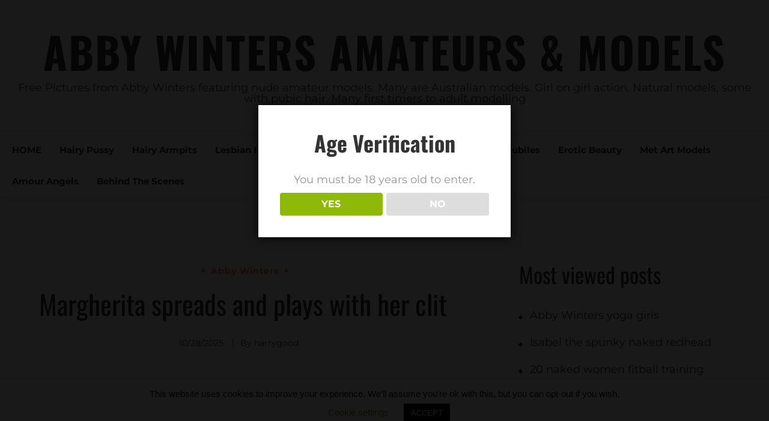

--- FILE ---
content_type: text/html; charset=UTF-8
request_url: https://abbytime.com/margherita-spreads-and-plays-with-her-clit/
body_size: 20766
content:
<!doctype html>
<html lang="en-US">

<head>
	<meta charset="UTF-8">
	<meta name="viewport" content="width=device-width, initial-scale=1">
	<link rel="profile" href="https://gmpg.org/xfn/11">

	<meta name='robots' content='index, follow, max-image-preview:large, max-snippet:-1, max-video-preview:-1' />
	<style>img:is([sizes="auto" i], [sizes^="auto," i]) { contain-intrinsic-size: 3000px 1500px }</style>
	<script>
window.koko_analytics = {"url":"https:\/\/abbytime.com\/wp-admin\/admin-ajax.php?action=koko_analytics_collect","site_url":"https:\/\/abbytime.com","post_id":25518,"path":"\/margherita-spreads-and-plays-with-her-clit\/","method":"cookie","use_cookie":true};
</script>

	<!-- This site is optimized with the Yoast SEO plugin v26.3 - https://yoast.com/wordpress/plugins/seo/ -->
	<title>Margherita spreads and plays with her clit - Abby Winters Amateurs &amp; Models</title>
	<meta name="description" content="Margherita spreads and plays with her clit. She is ball achingly sexy! Gorgeous all over with awesome boobs with big nipples, a beautiful shapely butt and a sparkling personality! She slips off her play suit revealing a see through bra and g string" />
	<link rel="canonical" href="https://abbytime.com/margherita-spreads-and-plays-with-her-clit/" />
	<meta property="og:locale" content="en_US" />
	<meta property="og:type" content="article" />
	<meta property="og:title" content="Margherita spreads and plays with her clit - Abby Winters Amateurs &amp; Models" />
	<meta property="og:description" content="Margherita spreads and plays with her clit. She is ball achingly sexy! Gorgeous all over with awesome boobs with big nipples, a beautiful shapely butt and a sparkling personality! She slips off her play suit revealing a see through bra and g string" />
	<meta property="og:url" content="https://abbytime.com/margherita-spreads-and-plays-with-her-clit/" />
	<meta property="og:site_name" content="Abby Winters Amateurs &amp; Models" />
	<meta property="article:published_time" content="2025-10-28T08:49:47+00:00" />
	<meta property="og:image" content="https://abbytime.com/wp-content/uploads/2024/04/Abby_Winters_margherita_12_pics.jpg" />
	<meta property="og:image:width" content="453" />
	<meta property="og:image:height" content="680" />
	<meta property="og:image:type" content="image/jpeg" />
	<meta name="author" content="harrygood" />
	<meta name="twitter:card" content="summary_large_image" />
	<meta name="twitter:creator" content="@admin" />
	<meta name="twitter:site" content="@admin" />
	<meta name="twitter:label1" content="Written by" />
	<meta name="twitter:data1" content="harrygood" />
	<meta name="twitter:label2" content="Est. reading time" />
	<meta name="twitter:data2" content="8 minutes" />
	<script type="application/ld+json" class="yoast-schema-graph">{"@context":"https://schema.org","@graph":[{"@type":"Article","@id":"https://abbytime.com/margherita-spreads-and-plays-with-her-clit/#article","isPartOf":{"@id":"https://abbytime.com/margherita-spreads-and-plays-with-her-clit/"},"author":{"name":"harrygood","@id":"https://abbytime.com/#/schema/person/a15e4a6ae67f5f7ca5aa02a3f6a597cd"},"headline":"Margherita spreads and plays with her clit","datePublished":"2025-10-28T08:49:47+00:00","mainEntityOfPage":{"@id":"https://abbytime.com/margherita-spreads-and-plays-with-her-clit/"},"wordCount":288,"publisher":{"@id":"https://abbytime.com/#/schema/person/a15e4a6ae67f5f7ca5aa02a3f6a597cd"},"image":{"@id":"https://abbytime.com/margherita-spreads-and-plays-with-her-clit/#primaryimage"},"thumbnailUrl":"https://abbytime.com/wp-content/uploads/2024/04/Abby_Winters_margherita_12_pics.jpg","keywords":["fingering pussy","frontal nudity","girl next door","masturbating","naked australian girls","sex toys"],"articleSection":["Abby Winters"],"inLanguage":"en-US"},{"@type":"WebPage","@id":"https://abbytime.com/margherita-spreads-and-plays-with-her-clit/","url":"https://abbytime.com/margherita-spreads-and-plays-with-her-clit/","name":"Margherita spreads and plays with her clit - Abby Winters Amateurs &amp; Models","isPartOf":{"@id":"https://abbytime.com/#website"},"primaryImageOfPage":{"@id":"https://abbytime.com/margherita-spreads-and-plays-with-her-clit/#primaryimage"},"image":{"@id":"https://abbytime.com/margherita-spreads-and-plays-with-her-clit/#primaryimage"},"thumbnailUrl":"https://abbytime.com/wp-content/uploads/2024/04/Abby_Winters_margherita_12_pics.jpg","datePublished":"2025-10-28T08:49:47+00:00","description":"Margherita spreads and plays with her clit. She is ball achingly sexy! Gorgeous all over with awesome boobs with big nipples, a beautiful shapely butt and a sparkling personality! She slips off her play suit revealing a see through bra and g string","breadcrumb":{"@id":"https://abbytime.com/margherita-spreads-and-plays-with-her-clit/#breadcrumb"},"inLanguage":"en-US","potentialAction":[{"@type":"ReadAction","target":["https://abbytime.com/margherita-spreads-and-plays-with-her-clit/"]}]},{"@type":"ImageObject","inLanguage":"en-US","@id":"https://abbytime.com/margherita-spreads-and-plays-with-her-clit/#primaryimage","url":"https://abbytime.com/wp-content/uploads/2024/04/Abby_Winters_margherita_12_pics.jpg","contentUrl":"https://abbytime.com/wp-content/uploads/2024/04/Abby_Winters_margherita_12_pics.jpg","width":453,"height":680,"caption":"Abby Winters Margherita spreads and plays with her clit. She is ball achingly sexy! Gorgeous all over with awesome boobs with big nipples, a beautiful shapely butt and a sparkling personality! She slips off her play suit revealing a see through bra and g string"},{"@type":"BreadcrumbList","@id":"https://abbytime.com/margherita-spreads-and-plays-with-her-clit/#breadcrumb","itemListElement":[{"@type":"ListItem","position":1,"name":"Home","item":"https://abbytime.com/"},{"@type":"ListItem","position":2,"name":"Margherita spreads and plays with her clit"}]},{"@type":"WebSite","@id":"https://abbytime.com/#website","url":"https://abbytime.com/","name":"Abby Time","description":"Free Pictures from Abby Winters featuring nude amateur models. Many are Australian models. Girl on girl action. Natural models, some with pubic hair. Many first timers to adult modelling","publisher":{"@id":"https://abbytime.com/#/schema/person/a15e4a6ae67f5f7ca5aa02a3f6a597cd"},"alternateName":"Free Abby Winters Pictures","potentialAction":[{"@type":"SearchAction","target":{"@type":"EntryPoint","urlTemplate":"https://abbytime.com/?s={search_term_string}"},"query-input":{"@type":"PropertyValueSpecification","valueRequired":true,"valueName":"search_term_string"}}],"inLanguage":"en-US"},{"@type":["Person","Organization"],"@id":"https://abbytime.com/#/schema/person/a15e4a6ae67f5f7ca5aa02a3f6a597cd","name":"harrygood","logo":{"@id":"https://abbytime.com/#/schema/person/image/"},"sameAs":["https://x.com/admin"],"url":"https://abbytime.com/author/admin/"}]}</script>
	<!-- / Yoast SEO plugin. -->


<link rel="alternate" type="application/rss+xml" title="Abby Winters Amateurs &amp; Models &raquo; Feed" href="https://abbytime.com/feed/" />
<script>
window._wpemojiSettings = {"baseUrl":"https:\/\/s.w.org\/images\/core\/emoji\/16.0.1\/72x72\/","ext":".png","svgUrl":"https:\/\/s.w.org\/images\/core\/emoji\/16.0.1\/svg\/","svgExt":".svg","source":{"concatemoji":"https:\/\/abbytime.com\/wp-includes\/js\/wp-emoji-release.min.js?ver=6.8.3"}};
/*! This file is auto-generated */
!function(s,n){var o,i,e;function c(e){try{var t={supportTests:e,timestamp:(new Date).valueOf()};sessionStorage.setItem(o,JSON.stringify(t))}catch(e){}}function p(e,t,n){e.clearRect(0,0,e.canvas.width,e.canvas.height),e.fillText(t,0,0);var t=new Uint32Array(e.getImageData(0,0,e.canvas.width,e.canvas.height).data),a=(e.clearRect(0,0,e.canvas.width,e.canvas.height),e.fillText(n,0,0),new Uint32Array(e.getImageData(0,0,e.canvas.width,e.canvas.height).data));return t.every(function(e,t){return e===a[t]})}function u(e,t){e.clearRect(0,0,e.canvas.width,e.canvas.height),e.fillText(t,0,0);for(var n=e.getImageData(16,16,1,1),a=0;a<n.data.length;a++)if(0!==n.data[a])return!1;return!0}function f(e,t,n,a){switch(t){case"flag":return n(e,"\ud83c\udff3\ufe0f\u200d\u26a7\ufe0f","\ud83c\udff3\ufe0f\u200b\u26a7\ufe0f")?!1:!n(e,"\ud83c\udde8\ud83c\uddf6","\ud83c\udde8\u200b\ud83c\uddf6")&&!n(e,"\ud83c\udff4\udb40\udc67\udb40\udc62\udb40\udc65\udb40\udc6e\udb40\udc67\udb40\udc7f","\ud83c\udff4\u200b\udb40\udc67\u200b\udb40\udc62\u200b\udb40\udc65\u200b\udb40\udc6e\u200b\udb40\udc67\u200b\udb40\udc7f");case"emoji":return!a(e,"\ud83e\udedf")}return!1}function g(e,t,n,a){var r="undefined"!=typeof WorkerGlobalScope&&self instanceof WorkerGlobalScope?new OffscreenCanvas(300,150):s.createElement("canvas"),o=r.getContext("2d",{willReadFrequently:!0}),i=(o.textBaseline="top",o.font="600 32px Arial",{});return e.forEach(function(e){i[e]=t(o,e,n,a)}),i}function t(e){var t=s.createElement("script");t.src=e,t.defer=!0,s.head.appendChild(t)}"undefined"!=typeof Promise&&(o="wpEmojiSettingsSupports",i=["flag","emoji"],n.supports={everything:!0,everythingExceptFlag:!0},e=new Promise(function(e){s.addEventListener("DOMContentLoaded",e,{once:!0})}),new Promise(function(t){var n=function(){try{var e=JSON.parse(sessionStorage.getItem(o));if("object"==typeof e&&"number"==typeof e.timestamp&&(new Date).valueOf()<e.timestamp+604800&&"object"==typeof e.supportTests)return e.supportTests}catch(e){}return null}();if(!n){if("undefined"!=typeof Worker&&"undefined"!=typeof OffscreenCanvas&&"undefined"!=typeof URL&&URL.createObjectURL&&"undefined"!=typeof Blob)try{var e="postMessage("+g.toString()+"("+[JSON.stringify(i),f.toString(),p.toString(),u.toString()].join(",")+"));",a=new Blob([e],{type:"text/javascript"}),r=new Worker(URL.createObjectURL(a),{name:"wpTestEmojiSupports"});return void(r.onmessage=function(e){c(n=e.data),r.terminate(),t(n)})}catch(e){}c(n=g(i,f,p,u))}t(n)}).then(function(e){for(var t in e)n.supports[t]=e[t],n.supports.everything=n.supports.everything&&n.supports[t],"flag"!==t&&(n.supports.everythingExceptFlag=n.supports.everythingExceptFlag&&n.supports[t]);n.supports.everythingExceptFlag=n.supports.everythingExceptFlag&&!n.supports.flag,n.DOMReady=!1,n.readyCallback=function(){n.DOMReady=!0}}).then(function(){return e}).then(function(){var e;n.supports.everything||(n.readyCallback(),(e=n.source||{}).concatemoji?t(e.concatemoji):e.wpemoji&&e.twemoji&&(t(e.twemoji),t(e.wpemoji)))}))}((window,document),window._wpemojiSettings);
</script>
<!-- abbytime.com is managing ads with Advanced Ads 2.0.13 – https://wpadvancedads.com/ --><script id="abbyt-ready">
			window.advanced_ads_ready=function(e,a){a=a||"complete";var d=function(e){return"interactive"===a?"loading"!==e:"complete"===e};d(document.readyState)?e():document.addEventListener("readystatechange",(function(a){d(a.target.readyState)&&e()}),{once:"interactive"===a})},window.advanced_ads_ready_queue=window.advanced_ads_ready_queue||[];		</script>
		<style id='wp-emoji-styles-inline-css'>

	img.wp-smiley, img.emoji {
		display: inline !important;
		border: none !important;
		box-shadow: none !important;
		height: 1em !important;
		width: 1em !important;
		margin: 0 0.07em !important;
		vertical-align: -0.1em !important;
		background: none !important;
		padding: 0 !important;
	}
</style>
<link rel='stylesheet' id='wp-block-library-css' href='https://abbytime.com/wp-includes/css/dist/block-library/style.min.css?ver=6.8.3' media='all' />
<style id='wp-block-library-theme-inline-css'>
.wp-block-audio :where(figcaption){color:#555;font-size:13px;text-align:center}.is-dark-theme .wp-block-audio :where(figcaption){color:#ffffffa6}.wp-block-audio{margin:0 0 1em}.wp-block-code{border:1px solid #ccc;border-radius:4px;font-family:Menlo,Consolas,monaco,monospace;padding:.8em 1em}.wp-block-embed :where(figcaption){color:#555;font-size:13px;text-align:center}.is-dark-theme .wp-block-embed :where(figcaption){color:#ffffffa6}.wp-block-embed{margin:0 0 1em}.blocks-gallery-caption{color:#555;font-size:13px;text-align:center}.is-dark-theme .blocks-gallery-caption{color:#ffffffa6}:root :where(.wp-block-image figcaption){color:#555;font-size:13px;text-align:center}.is-dark-theme :root :where(.wp-block-image figcaption){color:#ffffffa6}.wp-block-image{margin:0 0 1em}.wp-block-pullquote{border-bottom:4px solid;border-top:4px solid;color:currentColor;margin-bottom:1.75em}.wp-block-pullquote cite,.wp-block-pullquote footer,.wp-block-pullquote__citation{color:currentColor;font-size:.8125em;font-style:normal;text-transform:uppercase}.wp-block-quote{border-left:.25em solid;margin:0 0 1.75em;padding-left:1em}.wp-block-quote cite,.wp-block-quote footer{color:currentColor;font-size:.8125em;font-style:normal;position:relative}.wp-block-quote:where(.has-text-align-right){border-left:none;border-right:.25em solid;padding-left:0;padding-right:1em}.wp-block-quote:where(.has-text-align-center){border:none;padding-left:0}.wp-block-quote.is-large,.wp-block-quote.is-style-large,.wp-block-quote:where(.is-style-plain){border:none}.wp-block-search .wp-block-search__label{font-weight:700}.wp-block-search__button{border:1px solid #ccc;padding:.375em .625em}:where(.wp-block-group.has-background){padding:1.25em 2.375em}.wp-block-separator.has-css-opacity{opacity:.4}.wp-block-separator{border:none;border-bottom:2px solid;margin-left:auto;margin-right:auto}.wp-block-separator.has-alpha-channel-opacity{opacity:1}.wp-block-separator:not(.is-style-wide):not(.is-style-dots){width:100px}.wp-block-separator.has-background:not(.is-style-dots){border-bottom:none;height:1px}.wp-block-separator.has-background:not(.is-style-wide):not(.is-style-dots){height:2px}.wp-block-table{margin:0 0 1em}.wp-block-table td,.wp-block-table th{word-break:normal}.wp-block-table :where(figcaption){color:#555;font-size:13px;text-align:center}.is-dark-theme .wp-block-table :where(figcaption){color:#ffffffa6}.wp-block-video :where(figcaption){color:#555;font-size:13px;text-align:center}.is-dark-theme .wp-block-video :where(figcaption){color:#ffffffa6}.wp-block-video{margin:0 0 1em}:root :where(.wp-block-template-part.has-background){margin-bottom:0;margin-top:0;padding:1.25em 2.375em}
</style>
<style id='classic-theme-styles-inline-css'>
/*! This file is auto-generated */
.wp-block-button__link{color:#fff;background-color:#32373c;border-radius:9999px;box-shadow:none;text-decoration:none;padding:calc(.667em + 2px) calc(1.333em + 2px);font-size:1.125em}.wp-block-file__button{background:#32373c;color:#fff;text-decoration:none}
</style>
<style id='global-styles-inline-css'>
:root{--wp--preset--aspect-ratio--square: 1;--wp--preset--aspect-ratio--4-3: 4/3;--wp--preset--aspect-ratio--3-4: 3/4;--wp--preset--aspect-ratio--3-2: 3/2;--wp--preset--aspect-ratio--2-3: 2/3;--wp--preset--aspect-ratio--16-9: 16/9;--wp--preset--aspect-ratio--9-16: 9/16;--wp--preset--color--black: #000000;--wp--preset--color--cyan-bluish-gray: #abb8c3;--wp--preset--color--white: #ffffff;--wp--preset--color--pale-pink: #f78da7;--wp--preset--color--vivid-red: #cf2e2e;--wp--preset--color--luminous-vivid-orange: #ff6900;--wp--preset--color--luminous-vivid-amber: #fcb900;--wp--preset--color--light-green-cyan: #7bdcb5;--wp--preset--color--vivid-green-cyan: #00d084;--wp--preset--color--pale-cyan-blue: #8ed1fc;--wp--preset--color--vivid-cyan-blue: #0693e3;--wp--preset--color--vivid-purple: #9b51e0;--wp--preset--gradient--vivid-cyan-blue-to-vivid-purple: linear-gradient(135deg,rgba(6,147,227,1) 0%,rgb(155,81,224) 100%);--wp--preset--gradient--light-green-cyan-to-vivid-green-cyan: linear-gradient(135deg,rgb(122,220,180) 0%,rgb(0,208,130) 100%);--wp--preset--gradient--luminous-vivid-amber-to-luminous-vivid-orange: linear-gradient(135deg,rgba(252,185,0,1) 0%,rgba(255,105,0,1) 100%);--wp--preset--gradient--luminous-vivid-orange-to-vivid-red: linear-gradient(135deg,rgba(255,105,0,1) 0%,rgb(207,46,46) 100%);--wp--preset--gradient--very-light-gray-to-cyan-bluish-gray: linear-gradient(135deg,rgb(238,238,238) 0%,rgb(169,184,195) 100%);--wp--preset--gradient--cool-to-warm-spectrum: linear-gradient(135deg,rgb(74,234,220) 0%,rgb(151,120,209) 20%,rgb(207,42,186) 40%,rgb(238,44,130) 60%,rgb(251,105,98) 80%,rgb(254,248,76) 100%);--wp--preset--gradient--blush-light-purple: linear-gradient(135deg,rgb(255,206,236) 0%,rgb(152,150,240) 100%);--wp--preset--gradient--blush-bordeaux: linear-gradient(135deg,rgb(254,205,165) 0%,rgb(254,45,45) 50%,rgb(107,0,62) 100%);--wp--preset--gradient--luminous-dusk: linear-gradient(135deg,rgb(255,203,112) 0%,rgb(199,81,192) 50%,rgb(65,88,208) 100%);--wp--preset--gradient--pale-ocean: linear-gradient(135deg,rgb(255,245,203) 0%,rgb(182,227,212) 50%,rgb(51,167,181) 100%);--wp--preset--gradient--electric-grass: linear-gradient(135deg,rgb(202,248,128) 0%,rgb(113,206,126) 100%);--wp--preset--gradient--midnight: linear-gradient(135deg,rgb(2,3,129) 0%,rgb(40,116,252) 100%);--wp--preset--font-size--small: 16px;--wp--preset--font-size--medium: 20px;--wp--preset--font-size--large: 25px;--wp--preset--font-size--x-large: 42px;--wp--preset--font-size--larger: 35px;--wp--preset--spacing--20: 0.44rem;--wp--preset--spacing--30: 0.67rem;--wp--preset--spacing--40: 1rem;--wp--preset--spacing--50: 1.5rem;--wp--preset--spacing--60: 2.25rem;--wp--preset--spacing--70: 3.38rem;--wp--preset--spacing--80: 5.06rem;--wp--preset--shadow--natural: 6px 6px 9px rgba(0, 0, 0, 0.2);--wp--preset--shadow--deep: 12px 12px 50px rgba(0, 0, 0, 0.4);--wp--preset--shadow--sharp: 6px 6px 0px rgba(0, 0, 0, 0.2);--wp--preset--shadow--outlined: 6px 6px 0px -3px rgba(255, 255, 255, 1), 6px 6px rgba(0, 0, 0, 1);--wp--preset--shadow--crisp: 6px 6px 0px rgba(0, 0, 0, 1);}:where(.is-layout-flex){gap: 0.5em;}:where(.is-layout-grid){gap: 0.5em;}body .is-layout-flex{display: flex;}.is-layout-flex{flex-wrap: wrap;align-items: center;}.is-layout-flex > :is(*, div){margin: 0;}body .is-layout-grid{display: grid;}.is-layout-grid > :is(*, div){margin: 0;}:where(.wp-block-columns.is-layout-flex){gap: 2em;}:where(.wp-block-columns.is-layout-grid){gap: 2em;}:where(.wp-block-post-template.is-layout-flex){gap: 1.25em;}:where(.wp-block-post-template.is-layout-grid){gap: 1.25em;}.has-black-color{color: var(--wp--preset--color--black) !important;}.has-cyan-bluish-gray-color{color: var(--wp--preset--color--cyan-bluish-gray) !important;}.has-white-color{color: var(--wp--preset--color--white) !important;}.has-pale-pink-color{color: var(--wp--preset--color--pale-pink) !important;}.has-vivid-red-color{color: var(--wp--preset--color--vivid-red) !important;}.has-luminous-vivid-orange-color{color: var(--wp--preset--color--luminous-vivid-orange) !important;}.has-luminous-vivid-amber-color{color: var(--wp--preset--color--luminous-vivid-amber) !important;}.has-light-green-cyan-color{color: var(--wp--preset--color--light-green-cyan) !important;}.has-vivid-green-cyan-color{color: var(--wp--preset--color--vivid-green-cyan) !important;}.has-pale-cyan-blue-color{color: var(--wp--preset--color--pale-cyan-blue) !important;}.has-vivid-cyan-blue-color{color: var(--wp--preset--color--vivid-cyan-blue) !important;}.has-vivid-purple-color{color: var(--wp--preset--color--vivid-purple) !important;}.has-black-background-color{background-color: var(--wp--preset--color--black) !important;}.has-cyan-bluish-gray-background-color{background-color: var(--wp--preset--color--cyan-bluish-gray) !important;}.has-white-background-color{background-color: var(--wp--preset--color--white) !important;}.has-pale-pink-background-color{background-color: var(--wp--preset--color--pale-pink) !important;}.has-vivid-red-background-color{background-color: var(--wp--preset--color--vivid-red) !important;}.has-luminous-vivid-orange-background-color{background-color: var(--wp--preset--color--luminous-vivid-orange) !important;}.has-luminous-vivid-amber-background-color{background-color: var(--wp--preset--color--luminous-vivid-amber) !important;}.has-light-green-cyan-background-color{background-color: var(--wp--preset--color--light-green-cyan) !important;}.has-vivid-green-cyan-background-color{background-color: var(--wp--preset--color--vivid-green-cyan) !important;}.has-pale-cyan-blue-background-color{background-color: var(--wp--preset--color--pale-cyan-blue) !important;}.has-vivid-cyan-blue-background-color{background-color: var(--wp--preset--color--vivid-cyan-blue) !important;}.has-vivid-purple-background-color{background-color: var(--wp--preset--color--vivid-purple) !important;}.has-black-border-color{border-color: var(--wp--preset--color--black) !important;}.has-cyan-bluish-gray-border-color{border-color: var(--wp--preset--color--cyan-bluish-gray) !important;}.has-white-border-color{border-color: var(--wp--preset--color--white) !important;}.has-pale-pink-border-color{border-color: var(--wp--preset--color--pale-pink) !important;}.has-vivid-red-border-color{border-color: var(--wp--preset--color--vivid-red) !important;}.has-luminous-vivid-orange-border-color{border-color: var(--wp--preset--color--luminous-vivid-orange) !important;}.has-luminous-vivid-amber-border-color{border-color: var(--wp--preset--color--luminous-vivid-amber) !important;}.has-light-green-cyan-border-color{border-color: var(--wp--preset--color--light-green-cyan) !important;}.has-vivid-green-cyan-border-color{border-color: var(--wp--preset--color--vivid-green-cyan) !important;}.has-pale-cyan-blue-border-color{border-color: var(--wp--preset--color--pale-cyan-blue) !important;}.has-vivid-cyan-blue-border-color{border-color: var(--wp--preset--color--vivid-cyan-blue) !important;}.has-vivid-purple-border-color{border-color: var(--wp--preset--color--vivid-purple) !important;}.has-vivid-cyan-blue-to-vivid-purple-gradient-background{background: var(--wp--preset--gradient--vivid-cyan-blue-to-vivid-purple) !important;}.has-light-green-cyan-to-vivid-green-cyan-gradient-background{background: var(--wp--preset--gradient--light-green-cyan-to-vivid-green-cyan) !important;}.has-luminous-vivid-amber-to-luminous-vivid-orange-gradient-background{background: var(--wp--preset--gradient--luminous-vivid-amber-to-luminous-vivid-orange) !important;}.has-luminous-vivid-orange-to-vivid-red-gradient-background{background: var(--wp--preset--gradient--luminous-vivid-orange-to-vivid-red) !important;}.has-very-light-gray-to-cyan-bluish-gray-gradient-background{background: var(--wp--preset--gradient--very-light-gray-to-cyan-bluish-gray) !important;}.has-cool-to-warm-spectrum-gradient-background{background: var(--wp--preset--gradient--cool-to-warm-spectrum) !important;}.has-blush-light-purple-gradient-background{background: var(--wp--preset--gradient--blush-light-purple) !important;}.has-blush-bordeaux-gradient-background{background: var(--wp--preset--gradient--blush-bordeaux) !important;}.has-luminous-dusk-gradient-background{background: var(--wp--preset--gradient--luminous-dusk) !important;}.has-pale-ocean-gradient-background{background: var(--wp--preset--gradient--pale-ocean) !important;}.has-electric-grass-gradient-background{background: var(--wp--preset--gradient--electric-grass) !important;}.has-midnight-gradient-background{background: var(--wp--preset--gradient--midnight) !important;}.has-small-font-size{font-size: var(--wp--preset--font-size--small) !important;}.has-medium-font-size{font-size: var(--wp--preset--font-size--medium) !important;}.has-large-font-size{font-size: var(--wp--preset--font-size--large) !important;}.has-x-large-font-size{font-size: var(--wp--preset--font-size--x-large) !important;}
:where(.wp-block-post-template.is-layout-flex){gap: 1.25em;}:where(.wp-block-post-template.is-layout-grid){gap: 1.25em;}
:where(.wp-block-columns.is-layout-flex){gap: 2em;}:where(.wp-block-columns.is-layout-grid){gap: 2em;}
:root :where(.wp-block-pullquote){font-size: 1.5em;line-height: 1.6;}
</style>
<link rel='stylesheet' id='cookie-law-info-css' href='https://abbytime.com/wp-content/plugins/cookie-law-info/legacy/public/css/cookie-law-info-public.css?ver=3.3.6' media='all' />
<link rel='stylesheet' id='cookie-law-info-gdpr-css' href='https://abbytime.com/wp-content/plugins/cookie-law-info/legacy/public/css/cookie-law-info-gdpr.css?ver=3.3.6' media='all' />
<link rel='stylesheet' id='cisc-shortcodes-css' href='https://abbytime.com/wp-content/plugins/cssigniter-shortcodes/src/style.min.css?ver=2.4.1' media='all' />
<link rel='stylesheet' id='font-awesome-css' href='https://abbytime.com/wp-content/plugins/cssigniter-shortcodes/src/css/font-awesome.min.css?ver=4.7.0' media='all' />
<link rel='stylesheet' id='tiny-slider-css' href='https://abbytime.com/wp-content/plugins/cssigniter-shortcodes/src/vendor/tiny-slider/tiny-slider.min.css?ver=2.9.3' media='all' />
<link rel='stylesheet' id='dispensary-age-verification-css' href='https://abbytime.com/wp-content/plugins/dispensary-age-verification/public/css/dispensary-age-verification-public.min.css?ver=3.0.1' media='all' />
<link rel='stylesheet' id='crp-style-rounded-thumbs-css' href='https://abbytime.com/wp-content/plugins/contextual-related-posts/css/rounded-thumbs.min.css?ver=4.1.0' media='all' />
<style id='crp-style-rounded-thumbs-inline-css'>

			.crp_related.crp-rounded-thumbs a {
				width: 400px;
                height: 267px;
				text-decoration: none;
			}
			.crp_related.crp-rounded-thumbs img {
				max-width: 400px;
				margin: auto;
			}
			.crp_related.crp-rounded-thumbs .crp_title {
				width: 100%;
			}
			
</style>
<link rel='stylesheet' id='google-font-css' href='https://abbytime.com/wp-content/fonts/135b9e737c397180ba3c29e84aec51a9.css?ver=1.0.1' media='all' />
<link rel='stylesheet' id='slick-css' href='https://abbytime.com/wp-content/themes/saya/candidthemes/assets/framework/slick/slick.css?ver=1.0.1' media='all' />
<link rel='stylesheet' id='slick-theme-css' href='https://abbytime.com/wp-content/themes/saya/candidthemes/assets/framework/slick/slick-theme.css?ver=1.0.1' media='all' />
<link rel='stylesheet' id='saya-style-css' href='https://abbytime.com/wp-content/themes/saya/style.css?ver=1.0.1' media='all' />
<style id='saya-style-inline-css'>

            .site-header-topbar, .site-header.site-header-v2 .site-header-topbar { background-color: #faf9f7; }
            .site-title, .site-title a, h1.site-title a, p.site-title a,  .site-title a:visited { color: ##d10014; } :root{ --secondary-color: #ef751b; } .saya-content-area > .post.sticky > .card, .search-form:hover .search-field, .search-form:active .search-field, .search-form:focus .search-field{border-color: #ef751b; }input[type='text']:focus, input[type='email']:focus, input[type='password']:focus, input[type='search']:focus, input[type='file']:focus, input[type='number']:focus, input[type='datetime']:focus, input[type='url']:focus, select:focus, textarea:focus, a:focus{ outline-color: #ef751b; } .site-info a:hover, .site-header.site-header-left-logo .site-header-top .site-header-top-menu li a:hover, .site-header.site-header-left-logo .site-header-top .site-header-top-menu li a:focus, .site-header.site-header-v2 .site-header-topbar .site-header-top-menu li a:hover, .site-header.site-header-v2 .site-header-topbar .site-header-top-menu li a:focus, .top-header-toggle-btn, .category-label-group .cat-links a, .secondary-color, .card_title a:hover, p a:hover, h1 a:hover, h2 a:hover, h3 a:hover, h4 a:hover, h5 a:hover, .author-title a:hover, figure a:hover, table a:hover, span a:hover, strong a:hover, li a:hover, h1 a:hover, a:hover, a:focus, .btn-prmiary-border:hover, .btn-primary-border:focus, .widget li a:hover, .comment-list .comment .comment-body a, .comment-list .comment .comment-body .comment-metadata a.comment-edit-link, .site-header .search-box:hover button i::before, .search-box .close-btn.show i:before, .breadcrumb-trail .trial-items a:hover, .breadcrumbs ul a:hover, .breadcrumb-trail .trial-items .trial-end a, .breadcrumbs ul li:last-child a{ color: #ef751b; }.site-header-topbar .saya-top-right-menu:hover, .secondary-bg, .btn-secondary, .btn-primary:hover, .btn-primary:focus, .main-navigation ul ul li:hover > a, .search-form:hover .search-submit, .main-navigation #primary-menu ul li.focus > a, .posts-navigation .nav-links a:hover, .category-label-group.bg-label a:hover, .wp-block-button__link:hover, button:hover, input[type='button']:hover, input[type='reset']:hover, input[type='submit']:hover, .pagination .page-numbers, .ct-dark-mode .site-header .sub-menu a:hover, .ajax-pagination .show-more:hover, .widget:not(.saya-menu-social) li a:hover:before, .footer-go-to-top{ background-color: #ef751b; }.site-description { color: #404040; }
                    .entry-content a{
                   text-decoration: underline;
                    }
                    :root { --primary-font : 'Montserrat'; }:root { --secondary-font: 'Oswald'; }
</style>
<script src="https://abbytime.com/wp-includes/js/jquery/jquery.min.js?ver=3.7.1" id="jquery-core-js"></script>
<script src="https://abbytime.com/wp-includes/js/jquery/jquery-migrate.min.js?ver=3.4.1" id="jquery-migrate-js"></script>
<script id="cookie-law-info-js-extra">
var Cli_Data = {"nn_cookie_ids":[],"cookielist":[],"non_necessary_cookies":[],"ccpaEnabled":"","ccpaRegionBased":"","ccpaBarEnabled":"","strictlyEnabled":["necessary","obligatoire"],"ccpaType":"gdpr","js_blocking":"","custom_integration":"","triggerDomRefresh":"","secure_cookies":""};
var cli_cookiebar_settings = {"animate_speed_hide":"500","animate_speed_show":"500","background":"#FFF","border":"#b1a6a6c2","border_on":"","button_1_button_colour":"#000","button_1_button_hover":"#000000","button_1_link_colour":"#fff","button_1_as_button":"1","button_1_new_win":"","button_2_button_colour":"#333","button_2_button_hover":"#292929","button_2_link_colour":"#444","button_2_as_button":"","button_2_hidebar":"","button_3_button_colour":"#000","button_3_button_hover":"#000000","button_3_link_colour":"#fff","button_3_as_button":"1","button_3_new_win":"","button_4_button_colour":"#000","button_4_button_hover":"#000000","button_4_link_colour":"#62a329","button_4_as_button":"","button_7_button_colour":"#61a229","button_7_button_hover":"#4e8221","button_7_link_colour":"#fff","button_7_as_button":"1","button_7_new_win":"","font_family":"Helvetica, Arial, sans-serif","header_fix":"","notify_animate_hide":"1","notify_animate_show":"","notify_div_id":"#cookie-law-info-bar","notify_position_horizontal":"right","notify_position_vertical":"bottom","scroll_close":"1","scroll_close_reload":"","accept_close_reload":"","reject_close_reload":"","showagain_tab":"","showagain_background":"#fff","showagain_border":"#000","showagain_div_id":"#cookie-law-info-again","showagain_x_position":"100px","text":"#000","show_once_yn":"1","show_once":"10000","logging_on":"","as_popup":"","popup_overlay":"1","bar_heading_text":"","cookie_bar_as":"banner","popup_showagain_position":"bottom-right","widget_position":"left"};
var log_object = {"ajax_url":"https:\/\/abbytime.com\/wp-admin\/admin-ajax.php"};
</script>
<script src="https://abbytime.com/wp-content/plugins/cookie-law-info/legacy/public/js/cookie-law-info-public.js?ver=3.3.6" id="cookie-law-info-js"></script>
<script src="https://abbytime.com/wp-content/plugins/dispensary-age-verification/public/js/js.cookie.js?ver=3.0.1" id="age-verification-cookie-js"></script>
<script id="dispensary-age-verification-js-extra">
var object_name = {"bgImage":"","minAge":"18","imgLogo":"","logoWidth":"","logoHeight":"","title":"Age Verification","copy":"You must be 18 years old to enter.","btnYes":"YES","btnNo":"NO","successTitle":"Success!","successText":"You are now being redirected back to the site ...","successMessage":"","failTitle":"Sorry!","failText":"You are not old enough to view the site ...","messageTime":"","redirectOnFail":"","beforeContent":"","afterContent":""};
</script>
<script src="https://abbytime.com/wp-content/plugins/dispensary-age-verification/public/js/dispensary-age-verification-public.js?ver=3.0.1" id="dispensary-age-verification-js"></script>
<link rel="https://api.w.org/" href="https://abbytime.com/wp-json/" /><link rel="alternate" title="JSON" type="application/json" href="https://abbytime.com/wp-json/wp/v2/posts/25518" /><link rel="EditURI" type="application/rsd+xml" title="RSD" href="https://abbytime.com/xmlrpc.php?rsd" />
<meta name="generator" content="WordPress 6.8.3" />
<link rel='shortlink' href='https://abbytime.com/?p=25518' />
<link rel="alternate" title="oEmbed (JSON)" type="application/json+oembed" href="https://abbytime.com/wp-json/oembed/1.0/embed?url=https%3A%2F%2Fabbytime.com%2Fmargherita-spreads-and-plays-with-her-clit%2F" />
<link rel="alternate" title="oEmbed (XML)" type="text/xml+oembed" href="https://abbytime.com/wp-json/oembed/1.0/embed?url=https%3A%2F%2Fabbytime.com%2Fmargherita-spreads-and-plays-with-her-clit%2F&#038;format=xml" />
<script type="text/javascript">//<![CDATA[
  function external_links_in_new_windows_loop() {
    if (!document.links) {
      document.links = document.getElementsByTagName('a');
    }
    var change_link = false;
    var force = '';
    var ignore = '';

    for (var t=0; t<document.links.length; t++) {
      var all_links = document.links[t];
      change_link = false;
      
      if(document.links[t].hasAttribute('onClick') == false) {
        // forced if the address starts with http (or also https), but does not link to the current domain
        if(all_links.href.search(/^http/) != -1 && all_links.href.search('abbytime.com') == -1 && all_links.href.search(/^#/) == -1) {
          // console.log('Changed ' + all_links.href);
          change_link = true;
        }
          
        if(force != '' && all_links.href.search(force) != -1) {
          // forced
          // console.log('force ' + all_links.href);
          change_link = true;
        }
        
        if(ignore != '' && all_links.href.search(ignore) != -1) {
          // console.log('ignore ' + all_links.href);
          // ignored
          change_link = false;
        }

        if(change_link == true) {
          // console.log('Changed ' + all_links.href);
          document.links[t].setAttribute('onClick', 'javascript:window.open(\'' + all_links.href.replace(/'/g, '') + '\', \'_blank\', \'noopener\'); return false;');
          document.links[t].removeAttribute('target');
        }
      }
    }
  }
  
  // Load
  function external_links_in_new_windows_load(func)
  {  
    var oldonload = window.onload;
    if (typeof window.onload != 'function'){
      window.onload = func;
    } else {
      window.onload = function(){
        oldonload();
        func();
      }
    }
  }

  external_links_in_new_windows_load(external_links_in_new_windows_loop);
  //]]></script>

</head>

<body class="wp-singular post-template-default single single-post postid-25518 single-format-standard wp-embed-responsive wp-theme-saya saya-fontawesome-version-4">
	<div id="page" class="site">
		        <a class="skip-link screen-reader-text" href="#content">Skip to content</a>
            <header id="masthead" class="site-header site-header-v2">
                    <div id="site-nav-wrap">
            <section id="site-navigation" class="site-header-top header-main-bar logo-center" >
                <div class="container">
                    <div class="row">
                        <div class="col-md-1-2 branding-box">
                                    <div class="site-branding">
                            <p class="site-title"><a href="https://abbytime.com/" rel="home">Abby Winters Amateurs &amp; Models</a></p>
                            <p class="site-description">Free Pictures from Abby Winters featuring nude amateur models. Many are Australian models. Girl on girl action. Natural models, some with pubic hair. Many first timers to adult modelling</p>
                    </div><!-- .site-branding -->

        <button id="menu-toggle-button" class="menu-toggle" aria-controls="primary-menu" aria-expanded="false">
            <span class="line"></span>
            <span class="line"></span>
            <span class="line"></span>
        </button>
                                </div>

                        <div class="col-md-1-2 site-header-ad-wrapper">
                            
                        </div>
                    </div>
                </div>
            </section>

            <section class="site-header-bottom">
                <div class="container">
                            <nav class="main-navigation">
            <ul id="primary-menu" class="nav navbar-nav nav-menu">
                <li id="menu-item-90" class="menu-item menu-item-type-custom menu-item-object-custom menu-item-home menu-item-90"><a href="https://abbytime.com/" title="						">HOME</a></li>
<li id="menu-item-30709" class="menu-item menu-item-type-taxonomy menu-item-object-category menu-item-30709"><a href="https://abbytime.com/category/hairy-pussy/">Hairy Pussy</a></li>
<li id="menu-item-30711" class="menu-item menu-item-type-taxonomy menu-item-object-category menu-item-30711"><a href="https://abbytime.com/category/hairy-armpits/">Hairy Armpits</a></li>
<li id="menu-item-30710" class="menu-item menu-item-type-taxonomy menu-item-object-category menu-item-30710"><a href="https://abbytime.com/category/lesbian-hardcore/">Lesbian Hardcore</a></li>
<li id="menu-item-30712" class="menu-item menu-item-type-taxonomy menu-item-object-category menu-item-30712"><a href="https://abbytime.com/category/girls-peeing/">Girls Peeing</a></li>
<li id="menu-item-30716" class="menu-item menu-item-type-taxonomy menu-item-object-category menu-item-30716"><a href="https://abbytime.com/category/boy-girl/">Boy Girl</a></li>
<li id="menu-item-38773" class="menu-item menu-item-type-taxonomy menu-item-object-category menu-item-38773"><a href="https://abbytime.com/category/ftv-girls/">FTV Girls</a></li>
<li id="menu-item-38775" class="menu-item menu-item-type-taxonomy menu-item-object-category menu-item-38775"><a href="https://abbytime.com/category/nubiles-net/">Nubiles</a></li>
<li id="menu-item-38776" class="menu-item menu-item-type-taxonomy menu-item-object-category menu-item-38776"><a href="https://abbytime.com/category/erotic-beauty/">Erotic Beauty</a></li>
<li id="menu-item-38777" class="menu-item menu-item-type-taxonomy menu-item-object-category menu-item-38777"><a href="https://abbytime.com/category/met-art-models/">Met Art Models</a></li>
<li id="menu-item-39007" class="menu-item menu-item-type-taxonomy menu-item-object-category menu-item-39007"><a href="https://abbytime.com/category/amour-angels/">Amour Angels</a></li>
<li id="menu-item-39008" class="menu-item menu-item-type-taxonomy menu-item-object-category menu-item-39008"><a href="https://abbytime.com/category/backstage/">Behind the Scenes</a></li>
                <button class="close_nav"><i class="fa fa-times"></i></button>
            </ul>
        </nav><!-- #site-navigation -->

        
    
                </div>
            </section>
        </div>
            </header><!-- #masthead -->
    		<div id="content" class="site-content">
<main class="site-main">
    <section class="single-section sec-spacing">
        <div class="container">
                        <div class="row ">
                <div id="primary" class="col-12 col-md-2-3 col-lg-2-3">

                    
                    
<article id="post-25518" class="post-25518 post type-post status-publish format-standard has-post-thumbnail hentry category-abby-winters tag-fingering-pussy tag-frontal-nudity tag-girl-next-door-type tag-masturbating tag-naked-australian-girls tag-sex-toys">
    <!-- for full single column card layout add [.card-full-width] class -->
    <div class="card card-blog-post card-full-width card-single-article">
        <div class="title-section">
            <div class="category-label-group"><span class="cat-links"><a class="ct-cat-item-104" href="https://abbytime.com/category/abby-winters/"  rel="category tag">Abby Winters</a> </span></div>

            <h1 class="card_title">Margherita spreads and plays with her clit</h1>                            <div class="entry-meta">
                    <span class="posted-on"><a href="https://abbytime.com/margherita-spreads-and-plays-with-her-clit/" rel="bookmark"><time class="entry-date published updated" datetime="2025-10-28T08:49:47+00:00">10/28/2025</time></a></span><span class="byline">By <span class="author vcard"><a class="url fn n" href="https://abbytime.com/author/admin/">harrygood</a></span></span>                </div><!-- .entry-meta -->
                    </div>
        <!-- .title-section -->

                <div class="card_body">


            <div class="entry-content">
                <p><a href="https://abbytime.com/wp-content/uploads/2021/05/Abby_Winters_margherita_01_pics.jpg"><img fetchpriority="high" decoding="async" class="alignnone size-full wp-image-25519" src="https://abbytime.com/wp-content/uploads/2021/05/Abby_Winters_margherita_01_pics.jpg" alt="Margherita spreads and plays with her clit" width="453" height="680" srcset="https://abbytime.com/wp-content/uploads/2021/05/Abby_Winters_margherita_01_pics.jpg 453w, https://abbytime.com/wp-content/uploads/2021/05/Abby_Winters_margherita_01_pics-200x300.jpg 200w" sizes="(max-width: 453px) 100vw, 453px" /></a></p>
<p><a href="https://abbytime.com/wp-content/uploads/2021/05/Abby_Winters_margherita_02_pics.jpg"><img decoding="async" class="alignnone size-full wp-image-25520" src="https://abbytime.com/wp-content/uploads/2021/05/Abby_Winters_margherita_02_pics.jpg" alt="Margherita spreads and plays with her clit" width="453" height="680" srcset="https://abbytime.com/wp-content/uploads/2021/05/Abby_Winters_margherita_02_pics.jpg 453w, https://abbytime.com/wp-content/uploads/2021/05/Abby_Winters_margherita_02_pics-200x300.jpg 200w" sizes="(max-width: 453px) 100vw, 453px" /></a></p>
<p><a href="https://abbytime.com/wp-content/uploads/2021/05/Abby_Winters_margherita_03_pics.jpg"><img decoding="async" class="alignnone size-full wp-image-25521" src="https://abbytime.com/wp-content/uploads/2021/05/Abby_Winters_margherita_03_pics.jpg" alt="Margherita spreads and plays with her clit" width="453" height="680" srcset="https://abbytime.com/wp-content/uploads/2021/05/Abby_Winters_margherita_03_pics.jpg 453w, https://abbytime.com/wp-content/uploads/2021/05/Abby_Winters_margherita_03_pics-200x300.jpg 200w" sizes="(max-width: 453px) 100vw, 453px" /></a></p>
<p><a href="https://abbytime.com/wp-content/uploads/2021/05/Abby_Winters_margherita_04_pics.jpg"><img loading="lazy" decoding="async" class="alignnone size-full wp-image-25522" src="https://abbytime.com/wp-content/uploads/2021/05/Abby_Winters_margherita_04_pics.jpg" alt="Margherita spreads and plays with her clit" width="453" height="680" srcset="https://abbytime.com/wp-content/uploads/2021/05/Abby_Winters_margherita_04_pics.jpg 453w, https://abbytime.com/wp-content/uploads/2021/05/Abby_Winters_margherita_04_pics-200x300.jpg 200w" sizes="auto, (max-width: 453px) 100vw, 453px" /></a></p>
<p><a href="https://abbytime.com/wp-content/uploads/2021/05/Abby_Winters_margherita_05_pics.jpg"><img loading="lazy" decoding="async" class="alignnone size-full wp-image-25523" src="https://abbytime.com/wp-content/uploads/2021/05/Abby_Winters_margherita_05_pics.jpg" alt="Margherita spreads and plays with her clit" width="453" height="680" srcset="https://abbytime.com/wp-content/uploads/2021/05/Abby_Winters_margherita_05_pics.jpg 453w, https://abbytime.com/wp-content/uploads/2021/05/Abby_Winters_margherita_05_pics-200x300.jpg 200w" sizes="auto, (max-width: 453px) 100vw, 453px" /></a></p>
<p><a href="https://abbytime.com/wp-content/uploads/2021/05/Abby_Winters_margherita_06_pics.jpg"><img loading="lazy" decoding="async" class="alignnone size-full wp-image-25524" src="https://abbytime.com/wp-content/uploads/2021/05/Abby_Winters_margherita_06_pics.jpg" alt="Margherita spreads and plays with her clit" width="680" height="453" srcset="https://abbytime.com/wp-content/uploads/2021/05/Abby_Winters_margherita_06_pics.jpg 680w, https://abbytime.com/wp-content/uploads/2021/05/Abby_Winters_margherita_06_pics-300x200.jpg 300w" sizes="auto, (max-width: 680px) 100vw, 680px" /></a><p><span style="font-weight: bolder; font-size: 120%;"><a href="https://www.gmbill.com/redirect.php?aff=1086x690">Download only this shoot (high quality images and video) →</a></span><br />
<span style="font-weight: bold; font-size: 120%;">When buying individual scenes, you get access to all the stills and all the videos for that scene.</span><br />
<span style="font-size: 22px;">Pay per Scene is best for customers who only ever want to purchase very few scenes from Abby Winters.</span><br />
<span style="font-size: 22px;">How it works: After creating an account, see a scene you like, and purchase it. Your credit card is billed directly for that scene’s price (for example, $5).<br />
<span style="font-size: 22px;">Benefits: Ultimate flexibility, and no up-front commitment: only pay for the precise scenes you want.</span><br />
<span style="font-weight: bolder; font-size: 120%;"><a href="https://www.gmbill.com/redirect.php?aff=1086x690">No tricks &#8211; Check it out here →</a></span></p>
</p>
<p><a href="https://abbytime.com/wp-content/uploads/2021/05/Abby_Winters_margherita_07_pics.jpg"><img loading="lazy" decoding="async" class="alignnone size-full wp-image-25525" src="https://abbytime.com/wp-content/uploads/2021/05/Abby_Winters_margherita_07_pics.jpg" alt="Margherita spreads and plays with her clit" width="680" height="453" srcset="https://abbytime.com/wp-content/uploads/2021/05/Abby_Winters_margherita_07_pics.jpg 680w, https://abbytime.com/wp-content/uploads/2021/05/Abby_Winters_margherita_07_pics-300x200.jpg 300w" sizes="auto, (max-width: 680px) 100vw, 680px" /></a></p>
<p><a href="https://abbytime.com/wp-content/uploads/2021/05/Abby_Winters_margherita_08_pics.jpg"><img loading="lazy" decoding="async" class="alignnone size-full wp-image-25526" src="https://abbytime.com/wp-content/uploads/2021/05/Abby_Winters_margherita_08_pics.jpg" alt="Margherita spreads and plays with her clit" width="453" height="680" srcset="https://abbytime.com/wp-content/uploads/2021/05/Abby_Winters_margherita_08_pics.jpg 453w, https://abbytime.com/wp-content/uploads/2021/05/Abby_Winters_margherita_08_pics-200x300.jpg 200w" sizes="auto, (max-width: 453px) 100vw, 453px" /></a></p>
<p><a href="https://abbytime.com/wp-content/uploads/2021/05/Abby_Winters_margherita_09_pics.jpg"><img loading="lazy" decoding="async" class="alignnone size-full wp-image-25527" src="https://abbytime.com/wp-content/uploads/2021/05/Abby_Winters_margherita_09_pics.jpg" alt="Margherita spreads and plays with her clit" width="453" height="680" srcset="https://abbytime.com/wp-content/uploads/2021/05/Abby_Winters_margherita_09_pics.jpg 453w, https://abbytime.com/wp-content/uploads/2021/05/Abby_Winters_margherita_09_pics-200x300.jpg 200w" sizes="auto, (max-width: 453px) 100vw, 453px" /></a></p>
<p><a href="https://abbytime.com/wp-content/uploads/2021/05/Abby_Winters_margherita_10_pics.jpg"><img loading="lazy" decoding="async" class="alignnone size-full wp-image-25528" src="https://abbytime.com/wp-content/uploads/2021/05/Abby_Winters_margherita_10_pics.jpg" alt="Margherita spreads and plays with her clit" width="453" height="680" srcset="https://abbytime.com/wp-content/uploads/2021/05/Abby_Winters_margherita_10_pics.jpg 453w, https://abbytime.com/wp-content/uploads/2021/05/Abby_Winters_margherita_10_pics-200x300.jpg 200w" sizes="auto, (max-width: 453px) 100vw, 453px" /></a></p>
<p><a href="https://abbytime.com/wp-content/uploads/2021/05/Abby_Winters_margherita_11_pics.jpg"><img loading="lazy" decoding="async" class="alignnone size-full wp-image-25529" src="https://abbytime.com/wp-content/uploads/2021/05/Abby_Winters_margherita_11_pics.jpg" alt="Margherita spreads and plays with her clit" width="680" height="453" srcset="https://abbytime.com/wp-content/uploads/2021/05/Abby_Winters_margherita_11_pics.jpg 680w, https://abbytime.com/wp-content/uploads/2021/05/Abby_Winters_margherita_11_pics-300x200.jpg 300w" sizes="auto, (max-width: 680px) 100vw, 680px" /></a></p>
<p><a href="https://www.gmbill.com/redirect.php?aff=1086x690"><img loading="lazy" decoding="async" class="alignnone size-full wp-image-25530" src="https://abbytime.com/wp-content/uploads/2021/05/Abby_Winters_margherita_12_pics.jpg" alt="Margherita spreads and plays with her clit" width="453" height="680" srcset="https://abbytime.com/wp-content/uploads/2021/05/Abby_Winters_margherita_12_pics.jpg 453w, https://abbytime.com/wp-content/uploads/2021/05/Abby_Winters_margherita_12_pics-200x300.jpg 200w" sizes="auto, (max-width: 453px) 100vw, 453px" /></a></p>
<p><a href="https://www.gmbill.com/redirect.php?aff=1086x690"><img loading="lazy" decoding="async" class="alignnone size-full wp-image-25531" src="https://abbytime.com/wp-content/uploads/2021/05/Abby_Winters_margherita_13_pics.jpg" alt="Margherita spreads and plays with her clit" width="453" height="680" srcset="https://abbytime.com/wp-content/uploads/2021/05/Abby_Winters_margherita_13_pics.jpg 453w, https://abbytime.com/wp-content/uploads/2021/05/Abby_Winters_margherita_13_pics-200x300.jpg 200w" sizes="auto, (max-width: 453px) 100vw, 453px" /></a></p>
<p><a href="https://abbytime.com/wp-content/uploads/2021/05/Abby_Winters_margherita_14_pics.jpg"><img loading="lazy" decoding="async" class="alignnone size-full wp-image-25532" src="https://abbytime.com/wp-content/uploads/2021/05/Abby_Winters_margherita_14_pics.jpg" alt="Margherita spreads and plays with her clit" width="680" height="453" srcset="https://abbytime.com/wp-content/uploads/2021/05/Abby_Winters_margherita_14_pics.jpg 680w, https://abbytime.com/wp-content/uploads/2021/05/Abby_Winters_margherita_14_pics-300x200.jpg 300w" sizes="auto, (max-width: 680px) 100vw, 680px" /></a></p>
<p><a href="https://abbytime.com/wp-content/uploads/2021/05/Abby_Winters_margherita_15_pics.jpg"><img loading="lazy" decoding="async" class="alignnone size-full wp-image-25533" src="https://abbytime.com/wp-content/uploads/2021/05/Abby_Winters_margherita_15_pics.jpg" alt="Margherita spreads and plays with her clit" width="680" height="453" srcset="https://abbytime.com/wp-content/uploads/2021/05/Abby_Winters_margherita_15_pics.jpg 680w, https://abbytime.com/wp-content/uploads/2021/05/Abby_Winters_margherita_15_pics-300x200.jpg 300w" sizes="auto, (max-width: 680px) 100vw, 680px" /></a></p>
<p><a href="https://www.gmbill.com/redirect.php?aff=1086x690"><img loading="lazy" decoding="async" class="alignnone size-full wp-image-25534" src="https://abbytime.com/wp-content/uploads/2021/05/Abby_Winters_margherita_16_pics.jpg" alt="Margherita spreads and plays with her clit" width="453" height="680" srcset="https://abbytime.com/wp-content/uploads/2021/05/Abby_Winters_margherita_16_pics.jpg 453w, https://abbytime.com/wp-content/uploads/2021/05/Abby_Winters_margherita_16_pics-200x300.jpg 200w" sizes="auto, (max-width: 453px) 100vw, 453px" /></a></p>
<p><a href="https://abbytime.com/wp-content/uploads/2021/05/Abby_Winters_margherita_17_pics.jpg"><img loading="lazy" decoding="async" class="alignnone size-full wp-image-25535" src="https://abbytime.com/wp-content/uploads/2021/05/Abby_Winters_margherita_17_pics.jpg" alt="Margherita spreads and plays with her clit" width="680" height="453" srcset="https://abbytime.com/wp-content/uploads/2021/05/Abby_Winters_margherita_17_pics.jpg 680w, https://abbytime.com/wp-content/uploads/2021/05/Abby_Winters_margherita_17_pics-300x200.jpg 300w" sizes="auto, (max-width: 680px) 100vw, 680px" /></a></p>
<p><a href="https://abbytime.com/wp-content/uploads/2021/05/Abby_Winters_margherita_18_pics.jpg"><img loading="lazy" decoding="async" class="alignnone size-full wp-image-25536" src="https://abbytime.com/wp-content/uploads/2021/05/Abby_Winters_margherita_18_pics.jpg" alt="Margherita spreads and plays with her clit" width="453" height="680" srcset="https://abbytime.com/wp-content/uploads/2021/05/Abby_Winters_margherita_18_pics.jpg 453w, https://abbytime.com/wp-content/uploads/2021/05/Abby_Winters_margherita_18_pics-200x300.jpg 200w" sizes="auto, (max-width: 453px) 100vw, 453px" /></a></p>
<p><a href="https://www.gmbill.com/redirect.php?aff=1086x690"><img loading="lazy" decoding="async" class="alignnone size-full wp-image-25537" src="https://abbytime.com/wp-content/uploads/2021/05/Abby_Winters_margherita_19_pics.jpg" alt="Margherita spreads and plays with her clit" width="680" height="453" srcset="https://abbytime.com/wp-content/uploads/2021/05/Abby_Winters_margherita_19_pics.jpg 680w, https://abbytime.com/wp-content/uploads/2021/05/Abby_Winters_margherita_19_pics-300x200.jpg 300w" sizes="auto, (max-width: 680px) 100vw, 680px" /></a></p>
<p><a href="https://www.gmbill.com/redirect.php?aff=1086x690"><img loading="lazy" decoding="async" class="alignnone size-full wp-image-25538" src="https://abbytime.com/wp-content/uploads/2021/05/Abby_Winters_margherita_20_pics.jpg" alt="Margherita spreads and plays with her clit" width="453" height="680" srcset="https://abbytime.com/wp-content/uploads/2021/05/Abby_Winters_margherita_20_pics.jpg 453w, https://abbytime.com/wp-content/uploads/2021/05/Abby_Winters_margherita_20_pics-200x300.jpg 200w" sizes="auto, (max-width: 453px) 100vw, 453px" /></a></p>
<p><a href="https://abbytime.com/wp-content/uploads/2021/05/Abby_Winters_margherita_21_pics.jpg"><img loading="lazy" decoding="async" class="alignnone size-full wp-image-25539" src="https://abbytime.com/wp-content/uploads/2021/05/Abby_Winters_margherita_21_pics.jpg" alt="Margherita spreads and plays with her clit" width="453" height="680" srcset="https://abbytime.com/wp-content/uploads/2021/05/Abby_Winters_margherita_21_pics.jpg 453w, https://abbytime.com/wp-content/uploads/2021/05/Abby_Winters_margherita_21_pics-200x300.jpg 200w" sizes="auto, (max-width: 453px) 100vw, 453px" /></a></p>
<p><a href="https://abbytime.com/wp-content/uploads/2021/05/Abby_Winters_margherita_22_pics.jpg"><img loading="lazy" decoding="async" class="alignnone size-full wp-image-25540" src="https://abbytime.com/wp-content/uploads/2021/05/Abby_Winters_margherita_22_pics.jpg" alt="Margherita spreads and plays with her clit" width="453" height="680" srcset="https://abbytime.com/wp-content/uploads/2021/05/Abby_Winters_margherita_22_pics.jpg 453w, https://abbytime.com/wp-content/uploads/2021/05/Abby_Winters_margherita_22_pics-200x300.jpg 200w" sizes="auto, (max-width: 453px) 100vw, 453px" /></a></p>
<p><a href="https://abbytime.com/wp-content/uploads/2021/05/Abby_Winters_margherita_23_pics.jpg"><img loading="lazy" decoding="async" class="alignnone size-full wp-image-25541" src="https://abbytime.com/wp-content/uploads/2021/05/Abby_Winters_margherita_23_pics.jpg" alt="Margherita spreads and plays with her clit" width="453" height="680" srcset="https://abbytime.com/wp-content/uploads/2021/05/Abby_Winters_margherita_23_pics.jpg 453w, https://abbytime.com/wp-content/uploads/2021/05/Abby_Winters_margherita_23_pics-200x300.jpg 200w" sizes="auto, (max-width: 453px) 100vw, 453px" /></a></p>
<p><a href="https://www.gmbill.com/redirect.php?aff=1086x690"><img loading="lazy" decoding="async" class="alignnone size-full wp-image-25542" src="https://abbytime.com/wp-content/uploads/2021/05/Abby_Winters_margherita_24_pics.jpg" alt="Margherita spreads and plays with her clit" width="453" height="680" srcset="https://abbytime.com/wp-content/uploads/2021/05/Abby_Winters_margherita_24_pics.jpg 453w, https://abbytime.com/wp-content/uploads/2021/05/Abby_Winters_margherita_24_pics-200x300.jpg 200w" sizes="auto, (max-width: 453px) 100vw, 453px" /></a><p><span style="font-weight: bolder; font-size: 120%;"><a href="https://www.gmbill.com/redirect.php?aff=1086x690">Download only this shoot (high quality images and video) →</a></span><br />
<span style="font-weight: bold; font-size: 120%;">When buying individual scenes, you get access to all the stills and all the videos for that scene.</span><br />
<span style="font-size: 22px;">Pay per Scene is best for customers who only ever want to purchase very few scenes from Abby Winters.</span><br />
<span style="font-size: 22px;">How it works: After creating an account, see a scene you like, and purchase it. Your credit card is billed directly for that scene’s price (for example, $5).<br />
<span style="font-size: 22px;">Benefits: Ultimate flexibility, and no up-front commitment: only pay for the precise scenes you want.</span><br />
<span style="font-weight: bolder; font-size: 120%;"><a href="https://www.gmbill.com/redirect.php?aff=1086x690">No tricks &#8211; Check it out here →</a></span></p>
</p>
<p><a href="https://www.gmbill.com/redirect.php?aff=1086x690"><img loading="lazy" decoding="async" class="alignnone size-full wp-image-25543" src="https://abbytime.com/wp-content/uploads/2021/05/Abby_Winters_margherita_25_pics.jpg" alt="Margherita spreads and plays with her clit" width="453" height="680" srcset="https://abbytime.com/wp-content/uploads/2021/05/Abby_Winters_margherita_25_pics.jpg 453w, https://abbytime.com/wp-content/uploads/2021/05/Abby_Winters_margherita_25_pics-200x300.jpg 200w" sizes="auto, (max-width: 453px) 100vw, 453px" /></a></p>
<p><a href="https://www.gmbill.com/redirect.php?aff=1086x690"><img loading="lazy" decoding="async" class="alignnone size-full wp-image-25544" src="https://abbytime.com/wp-content/uploads/2021/05/Abby_Winters_margherita_26_pics.jpg" alt="Margherita spreads and plays with her clit" width="680" height="453" srcset="https://abbytime.com/wp-content/uploads/2021/05/Abby_Winters_margherita_26_pics.jpg 680w, https://abbytime.com/wp-content/uploads/2021/05/Abby_Winters_margherita_26_pics-300x200.jpg 300w" sizes="auto, (max-width: 680px) 100vw, 680px" /></a></p>
<p><a href="https://www.gmbill.com/redirect.php?aff=1086x690"><img loading="lazy" decoding="async" class="alignnone size-full wp-image-25545" src="https://abbytime.com/wp-content/uploads/2021/05/Abby_Winters_margherita_27_pics.jpg" alt="Margherita spreads and plays with her clit" width="680" height="453" srcset="https://abbytime.com/wp-content/uploads/2021/05/Abby_Winters_margherita_27_pics.jpg 680w, https://abbytime.com/wp-content/uploads/2021/05/Abby_Winters_margherita_27_pics-300x200.jpg 300w" sizes="auto, (max-width: 680px) 100vw, 680px" /></a></p>
<p><a href="https://www.gmbill.com/redirect.php?aff=1086x690"><img loading="lazy" decoding="async" class="alignnone size-full wp-image-25546" src="https://abbytime.com/wp-content/uploads/2021/05/Abby_Winters_margherita_28_pics.jpg" alt="Margherita spreads and plays with her clit" width="453" height="680" srcset="https://abbytime.com/wp-content/uploads/2021/05/Abby_Winters_margherita_28_pics.jpg 453w, https://abbytime.com/wp-content/uploads/2021/05/Abby_Winters_margherita_28_pics-200x300.jpg 200w" sizes="auto, (max-width: 453px) 100vw, 453px" /></a></p>
<p><a href="https://www.gmbill.com/redirect.php?aff=1086x690"><img loading="lazy" decoding="async" class="alignnone size-full wp-image-25547" src="https://abbytime.com/wp-content/uploads/2021/05/Abby_Winters_margherita_29_pics.jpg" alt="Margherita spreads and plays with her clit" width="680" height="453" srcset="https://abbytime.com/wp-content/uploads/2021/05/Abby_Winters_margherita_29_pics.jpg 680w, https://abbytime.com/wp-content/uploads/2021/05/Abby_Winters_margherita_29_pics-300x200.jpg 300w" sizes="auto, (max-width: 680px) 100vw, 680px" /></a></p>
<p><a href="https://www.gmbill.com/redirect.php?aff=1086x690"><img loading="lazy" decoding="async" class="alignnone size-full wp-image-25548" src="https://abbytime.com/wp-content/uploads/2021/05/Abby_Winters_margherita_30_pics.jpg" alt="Margherita spreads and plays with her clit" width="453" height="680" srcset="https://abbytime.com/wp-content/uploads/2021/05/Abby_Winters_margherita_30_pics.jpg 453w, https://abbytime.com/wp-content/uploads/2021/05/Abby_Winters_margherita_30_pics-200x300.jpg 200w" sizes="auto, (max-width: 453px) 100vw, 453px" /></a><br />
<span style="color: #ffffff;">&#8212;</span><br />
<span style="color: #ffffff;">&#8212;</span><br />
Margherita spreads and plays with her clit. She is ball achingly sexy! Gorgeous all over with awesome boobs and big nipples, a beautiful shapely butt and a sparkling personality! She slips off her play suit revealing a see through bra and g string. Her nipples are rock hard. Two little bullets begging for some tender loving care.</p>
<p>Margherita sits on the couch, opens her legs and with a naughty look on her pretty face pushes a finger inside her juicy pussy. Soon it becomes two fingers penetrating her vagina. Now she wants to cum and only thinks about one thing. Finger banging her pussy until she cries out with orgasmic ecstasy.</p>
<p>She pleasures herself in several positions. Bending over in doggy, on the couch and on the kitchen table. She uses her pink sex toy, pushing it inside for added pleasure. The naughty smile returns as she stuffs her G-string inside her pussy. She is so wonderfully pretty, with a glowing smile and a gorgeous figure. I am absolutely mesmerized by Margherita&#8217;s stiff nipples.</p>
<p><strong>This shoot has 222 pictures and a 41 minute video for you to download.</strong><br />
<span style="color: #ffffff;">&#8212;</span><br />
<span style="color: #ffffff;">&#8212;</span></p>
<h2>Margherita spreads and plays with her clit</h2>
<p>Margherita gets naked in 7 shoots including a lesbian hardcore shoot and 3 intimate and explicit masturbation videos laying naked aside Zhen and Pascal. I wonder who cums first.<br />
Video: 4h 28m 27s in 11 videos.<br />
Images: 1,017 images in 8 image sets.</p>
<p><a href="https://abbytime.com/first-time-posing-nude-for-margherita/">Margherita first time posing nude &#8211; abbytime picture gallery here →</a></p>
<p><a href="https://abbytime.com/margherita-and-regina-pussy-licking-girl-on-girl/">Margherita and Regina pussy licking explicit girl on girl &#8211; abbytime picture gallery here →</a></p>
<p><a href="https://www.abbywinters.com/nude_girl/small_breasts/margherita" target="_blank" rel="noopener">Direct link to all of Margherita&#8217;s pictures and videos →</a><br />
<span style="color: #ffffff;">&#8212;</span><br />
<span style="color: #ffffff;">&#8212;</span><br />
<p><span style="font-size: 26px;">All the pictures above are low resolution.</span><br />
<span style="color: #ffffff;">&#8212;</span><br />
<span style="font-size: 22px;"><a href="https://www.gmbill.com/redirect.php?aff=1086x690" rel="noopener" target="_blank">All the high resolution pictures and videos are here →</a></span><br />
<span style="color: #ffffff;">&#8212;</span><br />
Abby Winter&#8217;s website is BIG! The archives go back over 20 years.<br />
<span style="color: #ffffff;">&#8212;</span><br />
Abby Winters&#8217; models are real amateurs from Australia or Europe and the majority are appearing in front of the camera for the very first time. Natural beauty, no implants and many with a natural bush. Some return to appear in intimate videos, girl on girl with other models or group nudity movies.<br />
<span style="color: #ffffff;">&#8212;</span><br />
Download the pictures and videos and keep for life.<br />
<span style="color: #ffffff;">&#8212;</span><br />
How to get free access to look around Abby Winters website. You don&#8217;t have to sign up, give credit card details or give an e-mail address etc.:</p>
<p><span style="font-size: 22px;"><a href="https://www.gmbill.com/redirect.php?aff=1086x690" target="_blank" rel="noopener">Click here and on the &#8220;Members Area&#8221; button →</a></span><br />
<span style="color: #ffffff;">&#8212;</span><br />
<span style="color: #ffffff;">&#8212;</span></p>
</p>
<div class="crp_related     crp-rounded-thumbs"><h3>Related Posts:</h3><ul><li><a href="https://abbytime.com/charlee-fingers-her-clit-through-her-hairy-bush/"    target="_blank"  class="crp_link post-15540"><figure><img width="450" height="800" src="https://abbytime.com/wp-content/uploads/2024/02/Abby_Winters_Charlee_14_pics.jpg" class="crp_featured crp_thumb large" alt="Abby Winters Charlee" style="" title="Charlee fingers her clit through her hairy bush" srcset="https://abbytime.com/wp-content/uploads/2024/02/Abby_Winters_Charlee_14_pics.jpg 450w, https://abbytime.com/wp-content/uploads/2024/02/Abby_Winters_Charlee_14_pics-197x350.jpg 197w" sizes="(max-width: 450px) 100vw, 450px" srcset="https://abbytime.com/wp-content/uploads/2024/02/Abby_Winters_Charlee_14_pics.jpg 450w, https://abbytime.com/wp-content/uploads/2024/02/Abby_Winters_Charlee_14_pics-197x350.jpg 197w" /></figure><span class="crp_title">Charlee fingers her clit through her hairy bush</span></a></li><li><a href="https://abbytime.com/frida-with-pierced-nipple-and-clit/"    target="_blank"  class="crp_link post-21014"><figure><img width="533" height="800" src="https://abbytime.com/wp-content/uploads/2024/03/Abby_Winters_frida089_pics.jpg" class="crp_featured crp_thumb large" alt="Naked German girl with pierced clit" style="" title="German amateur Frida with pierced nipple and clit" srcset="https://abbytime.com/wp-content/uploads/2024/03/Abby_Winters_frida089_pics.jpg 533w, https://abbytime.com/wp-content/uploads/2024/03/Abby_Winters_frida089_pics-233x350.jpg 233w" sizes="(max-width: 533px) 100vw, 533px" srcset="https://abbytime.com/wp-content/uploads/2024/03/Abby_Winters_frida089_pics.jpg 533w, https://abbytime.com/wp-content/uploads/2024/03/Abby_Winters_frida089_pics-233x350.jpg 233w" /></figure><span class="crp_title">German amateur Frida with pierced nipple and clit</span></a></li><li><a href="https://abbytime.com/margherita-and-regina-pussy-licking-girl-on-girl/"    target="_blank"  class="crp_link post-25206"><figure><img width="453" height="680" src="https://abbytime.com/wp-content/uploads/2024/03/Abby_Winters_margherita_regina_30_pics.jpg" class="crp_featured crp_thumb large" alt="Two girls lesbian sex pictures" style="" title="Margherita and Regina pussy licking girl on girl" srcset="https://abbytime.com/wp-content/uploads/2024/03/Abby_Winters_margherita_regina_30_pics.jpg 453w, https://abbytime.com/wp-content/uploads/2024/03/Abby_Winters_margherita_regina_30_pics-233x350.jpg 233w" sizes="(max-width: 453px) 100vw, 453px" srcset="https://abbytime.com/wp-content/uploads/2024/03/Abby_Winters_margherita_regina_30_pics.jpg 453w, https://abbytime.com/wp-content/uploads/2024/03/Abby_Winters_margherita_regina_30_pics-233x350.jpg 233w" /></figure><span class="crp_title">Margherita and Regina pussy licking girl on girl</span></a></li><li><a href="https://abbytime.com/first-time-posing-nude-for-margherita/"    target="_blank"  class="crp_link post-17038"><figure><img width="533" height="800" src="https://abbytime.com/wp-content/uploads/2024/09/Abby_Winters_margherita_26_pics.jpg" class="crp_featured crp_thumb large" alt="Nude Spanish woman first timer" style="" title="First time posing nude for Margherita" srcset="https://abbytime.com/wp-content/uploads/2024/09/Abby_Winters_margherita_26_pics.jpg 533w, https://abbytime.com/wp-content/uploads/2024/09/Abby_Winters_margherita_26_pics-233x350.jpg 233w" sizes="(max-width: 533px) 100vw, 533px" srcset="https://abbytime.com/wp-content/uploads/2024/09/Abby_Winters_margherita_26_pics.jpg 533w, https://abbytime.com/wp-content/uploads/2024/09/Abby_Winters_margherita_26_pics-233x350.jpg 233w" /></figure><span class="crp_title">First time posing nude for Margherita</span></a></li><li><a href="https://abbytime.com/misha-showers-and-plays-with-her-pussy/"    target="_blank"  class="crp_link post-14428"><figure><img width="533" height="800" src="https://abbytime.com/wp-content/uploads/2024/10/Abby_Winters_Misha_17_pics.jpg" class="crp_featured crp_thumb large" alt="Nude Dutch girl in the shower" style="" title="Misha showers and plays with her pussy" srcset="https://abbytime.com/wp-content/uploads/2024/10/Abby_Winters_Misha_17_pics.jpg 533w, https://abbytime.com/wp-content/uploads/2024/10/Abby_Winters_Misha_17_pics-233x350.jpg 233w" sizes="(max-width: 533px) 100vw, 533px" srcset="https://abbytime.com/wp-content/uploads/2024/10/Abby_Winters_Misha_17_pics.jpg 533w, https://abbytime.com/wp-content/uploads/2024/10/Abby_Winters_Misha_17_pics-233x350.jpg 233w" /></figure><span class="crp_title">Misha showers and plays with her pussy</span></a></li><li><a href="https://abbytime.com/ava-plays-with-her-strap-on-dildo/"    target="_blank"  class="crp_link post-11403"><figure><img width="533" height="800" src="https://abbytime.com/wp-content/uploads/2024/02/Abby_Winters_ava_18_pics-1.jpg" class="crp_featured crp_thumb large" alt="abby winters ava" style="" title="Ava plays with her strap on dildo" srcset="https://abbytime.com/wp-content/uploads/2024/02/Abby_Winters_ava_18_pics-1.jpg 533w, https://abbytime.com/wp-content/uploads/2024/02/Abby_Winters_ava_18_pics-1-233x350.jpg 233w" sizes="(max-width: 533px) 100vw, 533px" srcset="https://abbytime.com/wp-content/uploads/2024/02/Abby_Winters_ava_18_pics-1.jpg 533w, https://abbytime.com/wp-content/uploads/2024/02/Abby_Winters_ava_18_pics-1-233x350.jpg 233w" /></figure><span class="crp_title">Ava plays with her strap on dildo</span></a></li><li><a href="https://abbytime.com/carly-plays-with-her-pussy-outdoors/"    target="_blank"  class="crp_link post-8120"><figure><img width="533" height="800" src="https://abbytime.com/wp-content/uploads/2024/10/Abby_Winters_carly_21.jpg" class="crp_featured crp_thumb large" alt="skinny naked girl from Australia" style="" title="Carly plays with her pussy outdoors" srcset="https://abbytime.com/wp-content/uploads/2024/10/Abby_Winters_carly_21.jpg 533w, https://abbytime.com/wp-content/uploads/2024/10/Abby_Winters_carly_21-233x350.jpg 233w" sizes="(max-width: 533px) 100vw, 533px" srcset="https://abbytime.com/wp-content/uploads/2024/10/Abby_Winters_carly_21.jpg 533w, https://abbytime.com/wp-content/uploads/2024/10/Abby_Winters_carly_21-233x350.jpg 233w" /></figure><span class="crp_title">Carly plays with her pussy outdoors</span></a></li><li><a href="https://abbytime.com/abby-winters-adelle-3/"    target="_blank"  class="crp_link post-494"><figure><img width="467" height="700" src="https://abbytime.com/wp-content/uploads/2024/03/Abby_Winters_adelle_20.jpg" class="crp_featured crp_thumb large" alt="Naked German amateur" style="" title="Adelle plays with her pussy" srcset="https://abbytime.com/wp-content/uploads/2024/03/Abby_Winters_adelle_20.jpg 467w, https://abbytime.com/wp-content/uploads/2024/03/Abby_Winters_adelle_20-234x350.jpg 234w" sizes="(max-width: 467px) 100vw, 467px" srcset="https://abbytime.com/wp-content/uploads/2024/03/Abby_Winters_adelle_20.jpg 467w, https://abbytime.com/wp-content/uploads/2024/03/Abby_Winters_adelle_20-234x350.jpg 234w" /></figure><span class="crp_title">Adelle plays with her pussy</span></a></li><li><a href="https://abbytime.com/jessa-plays-with-her-fabulous-boobs/"    target="_blank"  class="crp_link post-8702"><figure><img width="533" height="800" src="https://abbytime.com/wp-content/uploads/2024/03/Abby_Winters_Jessa_14.jpg" class="crp_featured crp_thumb large" alt="Naked Australian girl with big breasts" style="" title="Jessa plays with her fabulous boobs" srcset="https://abbytime.com/wp-content/uploads/2024/03/Abby_Winters_Jessa_14.jpg 533w, https://abbytime.com/wp-content/uploads/2024/03/Abby_Winters_Jessa_14-233x350.jpg 233w" sizes="(max-width: 533px) 100vw, 533px" srcset="https://abbytime.com/wp-content/uploads/2024/03/Abby_Winters_Jessa_14.jpg 533w, https://abbytime.com/wp-content/uploads/2024/03/Abby_Winters_Jessa_14-233x350.jpg 233w" /></figure><span class="crp_title">Jessa plays with her fabulous boobs</span></a></li><li><a href="https://abbytime.com/german-amateur-noa-plays-with-herself/"    target="_blank"  class="crp_link post-9631"><figure><img width="533" height="800" src="https://abbytime.com/wp-content/uploads/2024/08/Abby_Winters_Noa_02-1.jpg" class="crp_featured crp_thumb large" alt="Abby Winters Noa" style="" title="Naked German girl Noa plays with herself" srcset="https://abbytime.com/wp-content/uploads/2024/08/Abby_Winters_Noa_02-1.jpg 533w, https://abbytime.com/wp-content/uploads/2024/08/Abby_Winters_Noa_02-1-233x350.jpg 233w" sizes="(max-width: 533px) 100vw, 533px" srcset="https://abbytime.com/wp-content/uploads/2024/08/Abby_Winters_Noa_02-1.jpg 533w, https://abbytime.com/wp-content/uploads/2024/08/Abby_Winters_Noa_02-1-233x350.jpg 233w" /></figure><span class="crp_title">Naked German girl Noa plays with herself</span></a></li><li><a href="https://abbytime.com/carolina-plays-with-herself/"    target="_blank"  class="crp_link post-3883"><figure><img width="453" height="680" src="https://abbytime.com/wp-content/uploads/2024/03/Abby_Winters_Carolina_23_pics.jpg" class="crp_featured crp_thumb large" alt="Naked German girl" style="" title="Carolina plays with herself" srcset="https://abbytime.com/wp-content/uploads/2024/03/Abby_Winters_Carolina_23_pics.jpg 453w, https://abbytime.com/wp-content/uploads/2024/03/Abby_Winters_Carolina_23_pics-233x350.jpg 233w" sizes="(max-width: 453px) 100vw, 453px" srcset="https://abbytime.com/wp-content/uploads/2024/03/Abby_Winters_Carolina_23_pics.jpg 453w, https://abbytime.com/wp-content/uploads/2024/03/Abby_Winters_Carolina_23_pics-233x350.jpg 233w" /></figure><span class="crp_title">Carolina plays with herself</span></a></li><li><a href="https://abbytime.com/luciana-spreads-and-fingers-her-hairy-pussy/"    target="_blank"  class="crp_link post-31111"><figure><img width="600" height="900" src="https://abbytime.com/wp-content/uploads/2024/08/Abby_Winters_Luciana_01.jpg" class="crp_featured crp_thumb large" alt="Abby Winters Luciana" style="" title="Luciana spreads and fingers her hairy pussy" srcset="https://abbytime.com/wp-content/uploads/2024/08/Abby_Winters_Luciana_01.jpg 600w, https://abbytime.com/wp-content/uploads/2024/08/Abby_Winters_Luciana_01-233x350.jpg 233w" sizes="(max-width: 600px) 100vw, 600px" srcset="https://abbytime.com/wp-content/uploads/2024/08/Abby_Winters_Luciana_01.jpg 600w, https://abbytime.com/wp-content/uploads/2024/08/Abby_Winters_Luciana_01-233x350.jpg 233w" /></figure><span class="crp_title">Luciana spreads and fingers her hairy pussy</span></a></li><li><a href="https://abbytime.com/italian-amateur-giada/"    target="_blank"  class="crp_link post-28248"><figure><img width="640" height="426" src="https://abbytime.com/wp-content/uploads/2024/06/Abby_Winters_Giada_07_pics.jpg" class="crp_featured crp_thumb large" alt="Abby Winters Giada" style="" title="Giada undresses and spreads her legs" srcset="https://abbytime.com/wp-content/uploads/2024/06/Abby_Winters_Giada_07_pics.jpg 800w, https://abbytime.com/wp-content/uploads/2024/06/Abby_Winters_Giada_07_pics-350x233.jpg 350w, https://abbytime.com/wp-content/uploads/2024/06/Abby_Winters_Giada_07_pics-768x512.jpg 768w" sizes="(max-width: 640px) 100vw, 640px" srcset="https://abbytime.com/wp-content/uploads/2024/06/Abby_Winters_Giada_07_pics.jpg 800w, https://abbytime.com/wp-content/uploads/2024/06/Abby_Winters_Giada_07_pics-350x233.jpg 350w, https://abbytime.com/wp-content/uploads/2024/06/Abby_Winters_Giada_07_pics-768x512.jpg 768w" /></figure><span class="crp_title">Giada undresses and spreads her legs</span></a></li><li><a href="https://abbytime.com/newbie-dee-strips-naked-and-spreads-her-legs/"    target="_blank"  class="crp_link post-28096"><figure><img width="533" height="800" src="https://abbytime.com/wp-content/uploads/2024/06/Abby_Winters_Dee_03_pics.jpg" class="crp_featured crp_thumb large" alt="Abby Winters Dee" style="" title="Newbie Dee strips naked and spreads her legs" srcset="https://abbytime.com/wp-content/uploads/2024/06/Abby_Winters_Dee_03_pics.jpg 533w, https://abbytime.com/wp-content/uploads/2024/06/Abby_Winters_Dee_03_pics-233x350.jpg 233w" sizes="(max-width: 533px) 100vw, 533px" srcset="https://abbytime.com/wp-content/uploads/2024/06/Abby_Winters_Dee_03_pics.jpg 533w, https://abbytime.com/wp-content/uploads/2024/06/Abby_Winters_Dee_03_pics-233x350.jpg 233w" /></figure><span class="crp_title">Newbie Dee strips naked and spreads her legs</span></a></li><li><a href="https://abbytime.com/super-sexy-zane-strips-and-spreads-her-legs/"    target="_blank"  class="crp_link post-9919"><figure><img width="533" height="800" src="https://abbytime.com/wp-content/uploads/2024/03/Abby_Winters_Zane_022.jpg" class="crp_featured crp_thumb large" alt="Nude Australian redhead" style="" title="Super sexy Zane strips and spreads her legs" srcset="https://abbytime.com/wp-content/uploads/2024/03/Abby_Winters_Zane_022.jpg 533w, https://abbytime.com/wp-content/uploads/2024/03/Abby_Winters_Zane_022-233x350.jpg 233w" sizes="(max-width: 533px) 100vw, 533px" srcset="https://abbytime.com/wp-content/uploads/2024/03/Abby_Winters_Zane_022.jpg 533w, https://abbytime.com/wp-content/uploads/2024/03/Abby_Winters_Zane_022-233x350.jpg 233w" /></figure><span class="crp_title">Super sexy Zane strips and spreads her legs</span></a></li></ul><div class="crp_clear"></div></div>            </div>
            

        </div>
    </div>
        <!-- Related Post Code Here -->

</article><!-- #post-25518 -->
	<nav class="navigation post-navigation" aria-label="Posts">
		<h2 class="screen-reader-text">Post navigation</h2>
		<div class="nav-links"><div class="nav-previous"><a href="https://abbytime.com/nandine-strips-naked-in-the-rain/" rel="prev"><span class="nav-subtitle">Previous:</span> <span class="nav-title">Nandine strips naked in the rain</span></a></div><div class="nav-next"><a href="https://abbytime.com/hareniks-is-a-slender-girl-with-shaved-pussy/" rel="next"><span class="nav-subtitle">Next:</span> <span class="nav-title">Hareniks is a slender girl with shaved pussy</span></a></div></div>
	</nav>                </div>
                                    <div id="secondary" class="col-12 col-md-1-3 col-lg-1-3 sidebar">
                        
<aside class="widget-area">
	<section id="koko-analytics-most-viewed-posts-2" class="widget widget_recent_entries"><h2 class="widget-title">Most viewed posts</h2><ul><li><a href="https://abbytime.com/abby-winters-yoga-girls/" >Abby Winters yoga girls</a></li><li><a href="https://abbytime.com/isabel-the-spunky-naked-redhead/" >Isabel the spunky naked redhead</a></li><li><a href="https://abbytime.com/20-naked-women-fitball-training/" >20 naked women fitball training</a></li><li><a href="https://abbytime.com/abby-winters-waterfall-girls/" >Abby Winters Waterfall Girls</a></li><li><a href="https://abbytime.com/anneke-spreading-on-the-table/" >Anneke spreading on the table</a></li><li><a href="https://abbytime.com/australian-redhead-isabel/" >Australian redhead Isabel</a></li><li><a href="https://abbytime.com/laney/" >Aussie amateur Laney</a></li><li><a href="https://abbytime.com/italian-amateur-takes-a-beauty-bath/" >Italian amateur takes a beauty bath</a></li><li><a href="https://abbytime.com/simply-stunning/" >Italian amateur Violeta</a></li><li><a href="https://abbytime.com/paula-nude-outdoors/" >Paula nude outdoors</a></li><li><a href="https://abbytime.com/holly-and-charlee-lesbian-rimming/" >Holly and Charlee lesbian rimming</a></li><li><a href="https://abbytime.com/abby-winters-tully/" >Newbie Tully first time posing nude</a></li><li><a href="https://abbytime.com/abby-winters-paula/" >Busty Australian Paula</a></li><li><a href="https://abbytime.com/nude-aussie-mckenzie/" >Nude Aussie McKenzie</a></li><li><a href="https://abbytime.com/abby-winters-paula-and-anneke-lesbian-hardcore/" >Paula and Anneke lesbian hardcore</a></li><li><a href="https://abbytime.com/mischa-exposing-her-hairy-pussy-and-armpits/" >Mischa exposing her hairy pussy and armpits</a></li><li><a href="https://abbytime.com/camilla-and-boyfriend-first-adult-shoot/" >Camilla and boyfriend first adult shoot</a></li><li><a href="https://abbytime.com/isabel-naked-by-the-river/" >Aussie amateur Isabel naked by the river</a></li><li><a href="https://abbytime.com/kaitlin-is-indeed-cool-and-awesome/" >Kaitlin is indeed cool and awesome</a></li><li><a href="https://abbytime.com/french-amateur-dominique/" >French amateur Dominique</a></li><li><a href="https://abbytime.com/violeta-is-perfect/" >Violeta is perfect</a></li><li><a href="https://abbytime.com/nude-australian-twins/" >Nude Australian Twins</a></li><li><a href="https://abbytime.com/tiff-exposes-her-elegantly-shaped-breasts/" >19 Year old naked Australian girl with big breasts</a></li><li><a href="https://abbytime.com/lexi-fingering-her-pussy/" >Aussie girl Lexi fingering her pussy</a></li><li><a href="https://abbytime.com/awesome-rosanna/" >Australian amateur Rosanna fingers her pussy</a></li><li><a href="https://abbytime.com/aussie-amateur-rebekah/" >Aussie amateur Rebekah</a></li><li><a href="https://abbytime.com/portia-is-a-gorgeous-18-year-old/" >Portia is a gorgeous 18 year old</a></li><li><a href="https://abbytime.com/nude-girl-kate-peeing-indoors/" >Nude girl Kate peeing indoors</a></li><li><a href="https://abbytime.com/portia-returns-exposing-her-body/" >Australian  amateur Portia exposing her body</a></li><li><a href="https://abbytime.com/aussie-amateur-rosanna-with-pigtails/" >Aussie amateur Rosanna with pigtails</a></li><li><a href="https://abbytime.com/ayesha-toying-her-hairy-pussy/" >Ayesha toying her hairy pussy</a></li><li><a href="https://abbytime.com/sian-and-jocelyn/" >Naked Aussie girls Sian and Jocelyn</a></li><li><a href="https://abbytime.com/australian-amateur-holly-peeing-outdoors/" >Australian amateur Holly pissing outdoors</a></li><li><a href="https://abbytime.com/candid-mckenzie-pictures-in-backstage-97/" >Candid McKenzie pictures in Backstage 97</a></li><li><a href="https://abbytime.com/aletta-and-misha-pussy-and-anal-fingering/" >Aletta and Misha pussy and anal fingering</a></li><li><a href="https://abbytime.com/australian-amateur-beth-nude-lets-julia-work-on-her-tight-pussy/" >Australian amateur Beth nude lets Julia work on her tight pussy</a></li><li><a href="https://abbytime.com/behind-the-scenes-at-the-step-aerobotics-shoot/" >Behind the scenes at the Step Aerobotics shoot</a></li><li><a href="https://abbytime.com/cleo-and-larissa-lesbian-hardcore/" >Cleo and Larissa unscripted explicit girl on girl sex</a></li><li><a href="https://abbytime.com/ava-using-her-sex-toy/" >Aussie amateur Ava using her sex toy</a></li><li><a href="https://abbytime.com/aussie-amateur-grace-naked-outdoors/" >Aussie amateur Grace naked outdoors</a></li><li><a href="https://abbytime.com/18-year-old-alena-is-fabulous/" >18 year old Aussie amateur Alena</a></li><li><a href="https://abbytime.com/backstage-39-with-tully-and-samantha/" >Backstage 39 with Tully and Samantha</a></li><li><a href="https://abbytime.com/beth-toying-and-peeing/" >Beth toying and peeing</a></li><li><a href="https://abbytime.com/gretchen-flashing-outdoors/" >Gretchen flashing outdoors</a></li><li><a href="https://abbytime.com/gretchen-and-yara-intense-lesbian-sex/" >Gretchen and Yara intense lesbian sex</a></li><li><a href="https://abbytime.com/camilla-and-matias-fucking-at-home/" >Camilla and Matias fucking at home</a></li><li><a href="https://abbytime.com/heidi-nude-at-the-beach/" >Heidi nude at the beach</a></li><li><a href="https://abbytime.com/delicious-diah-exposes-her-full-bush/" >Delicious Diah exposes her full bush</a></li><li><a href="https://abbytime.com/gretchen-noa-rosa-and-yara-girl-on-girl/" >Gretchen, Noa, Rosa and Yara girl on girl</a></li><li><a href="https://abbytime.com/sally-first-time-posing-nude/" >Sally first time posing nude</a></li></ul></section><section class="widget abbyt-widget"><figure id="attachment_35807" aria-describedby="caption-attachment-35807" style="width: 533px" class="wp-caption aligncenter"><a href="https://abbytime.com/kaitlin-is-indeed-cool-and-awesome/"><img loading="lazy" decoding="async" src="https://abbytime.com/wp-content/uploads/2024/08/Abby_Winters_kaitlin_13-1.jpg" alt="Abby Winters Kaitlin" width="533" height="800" class="size-full wp-image-35807" srcset="https://abbytime.com/wp-content/uploads/2024/08/Abby_Winters_kaitlin_13-1.jpg 533w, https://abbytime.com/wp-content/uploads/2024/08/Abby_Winters_kaitlin_13-1-233x350.jpg 233w" sizes="auto, (max-width: 533px) 100vw, 533px" /></a><figcaption id="caption-attachment-35807" class="wp-caption-text">Australian amateur model Kaitlin is indeed cool and awesome! Kaitlin has the most delicious legs, thighs, butt cheeks, a firm slim little waist and perfect curves.</figcaption></figure>
</section><section class="widget abbyt-widget"><figure id="attachment_36907" aria-describedby="caption-attachment-36907" style="width: 533px" class="wp-caption aligncenter"><a href="https://abbytime.com/italian-amateur-takes-a-beauty-bath/"><img loading="lazy" decoding="async" class="size-full wp-image-36907" src="https://abbytime.com/wp-content/uploads/2024/04/Abby_Winters_Violeta_24_pics-1.jpg" alt="Naked Italian girl" width="533" height="800" srcset="https://abbytime.com/wp-content/uploads/2024/04/Abby_Winters_Violeta_24_pics-1.jpg 533w, https://abbytime.com/wp-content/uploads/2024/04/Abby_Winters_Violeta_24_pics-1-233x350.jpg 233w" sizes="auto, (max-width: 533px) 100vw, 533px" /></a><figcaption id="caption-attachment-36907" class="wp-caption-text">Italian amateur takes a beauty bath. Violeta is one special Italian girl. She is extraordinary looking in the real sense of the word. One of the most gorgeous women i have ever seen. A perfect woman, flawless.</figcaption></figure>
</section><section class="widget abbyt-widget"><figure id="attachment_36910" aria-describedby="caption-attachment-36910" style="width: 533px" class="wp-caption aligncenter"><a href="https://abbytime.com/aletta-and-misha-pussy-and-anal-fingering/"><img loading="lazy" decoding="async" class="size-full wp-image-36910" src="https://abbytime.com/wp-content/uploads/2024/04/Abby_Winters_aletta_misha_13_pics.jpg" alt="" width="533" height="800" srcset="https://abbytime.com/wp-content/uploads/2024/04/Abby_Winters_aletta_misha_13_pics.jpg 533w, https://abbytime.com/wp-content/uploads/2024/04/Abby_Winters_aletta_misha_13_pics-233x350.jpg 233w" sizes="auto, (max-width: 533px) 100vw, 533px" /></a><figcaption id="caption-attachment-36910" class="wp-caption-text">Abby Winters Aletta and Misha pussy fingering, scissoring and anal probing. I&#8217;m in heaven. Two of my favorites in a fantastic girl on girl. Aletta and Misha are perfect together. The atmosphere in this shoot is so hot. Their video is awesome</figcaption></figure>
</section><section class="widget abbyt-widget"><figure id="attachment_36905" aria-describedby="caption-attachment-36905" style="width: 467px" class="wp-caption aligncenter"><a href="https://abbytime.com/aussie-amateur-rebekah/"><img loading="lazy" decoding="async" class="size-full wp-image-36905" src="https://abbytime.com/wp-content/uploads/2024/04/Abby_Winters_rebekah_20.jpg" alt="Naked Australian girl" width="467" height="700" srcset="https://abbytime.com/wp-content/uploads/2024/04/Abby_Winters_rebekah_20.jpg 467w, https://abbytime.com/wp-content/uploads/2024/04/Abby_Winters_rebekah_20-234x350.jpg 234w" sizes="auto, (max-width: 467px) 100vw, 467px" /></a><figcaption id="caption-attachment-36905" class="wp-caption-text">Abby Winters Rebekah is a natural beauty. Dark hair, fair skin with freckles, gorgeous eyes, full breasts and a slim athletic build. Rebekah looks absolutely flawless.</figcaption></figure>
</section><section class="widget abbyt-widget"><figure id="attachment_36906" aria-describedby="caption-attachment-36906" style="width: 533px" class="wp-caption aligncenter"><a href="https://abbytime.com/nude-aussie-mckenzie/"><img loading="lazy" decoding="async" class="size-full wp-image-36906" src="https://abbytime.com/wp-content/uploads/2024/02/Abby_Winters_Mckenzie_28_pics-1.jpg" alt="Naked Australian girl outdoors" width="533" height="800" srcset="https://abbytime.com/wp-content/uploads/2024/02/Abby_Winters_Mckenzie_28_pics-1.jpg 533w, https://abbytime.com/wp-content/uploads/2024/02/Abby_Winters_Mckenzie_28_pics-1-233x350.jpg 233w" sizes="auto, (max-width: 533px) 100vw, 533px" /></a><figcaption id="caption-attachment-36906" class="wp-caption-text">Abby Winters Nude Aussie McKenzie is gorgeous! She&#8217;s one of the best. And I remember from her videos, she&#8217;s a dancer as well! She is tall, beautiful, smart and stunning and a lot of other good things that I can&#8217;t think of the words for right now.</figcaption></figure>
</section><section class="widget abbyt-widget"><figure id="attachment_35815" aria-describedby="caption-attachment-35815" style="width: 533px" class="wp-caption aligncenter"><a href="https://abbytime.com/lexi-fingering-her-pussy/"><img loading="lazy" decoding="async" src="https://abbytime.com/wp-content/uploads/2024/03/Abby_Winters_Lexi_05_pics-1.jpg" alt="Abby Winters Lexi" width="533" height="800" class="size-full wp-image-35815" srcset="https://abbytime.com/wp-content/uploads/2024/03/Abby_Winters_Lexi_05_pics-1.jpg 533w, https://abbytime.com/wp-content/uploads/2024/03/Abby_Winters_Lexi_05_pics-1-233x350.jpg 233w" sizes="auto, (max-width: 533px) 100vw, 533px" /></a><figcaption id="caption-attachment-35815" class="wp-caption-text">Australian Lexi spreading her legs wide and showing her meaty pussy lips. A real first timer posing nude. She has a firm round butt and her perfectly shaved pussy begging to be fingered. A sexy young lady enjoying undressing and spreading her legs for pussy lip close ups.</figcaption></figure>
</section><section class="widget abbyt-widget"><figure id="attachment_36912" aria-describedby="caption-attachment-36912" style="width: 533px" class="wp-caption aligncenter"><a href="https://abbytime.com/anneke-spreading-on-the-table/"><img loading="lazy" decoding="async" class="size-full wp-image-36912" src="https://abbytime.com/wp-content/uploads/2024/11/Abby_Winters_anneke_22.jpg" alt="" width="533" height="800" srcset="https://abbytime.com/wp-content/uploads/2024/11/Abby_Winters_anneke_22.jpg 533w, https://abbytime.com/wp-content/uploads/2024/11/Abby_Winters_anneke_22-233x350.jpg 233w" sizes="auto, (max-width: 533px) 100vw, 533px" /></a><figcaption id="caption-attachment-36912" class="wp-caption-text">Abby Winters Anneke undresses exposing her awesome body. Busty naked Australian girl with an infectious smile and much more. This is her first time nude photo session.</figcaption></figure>
</section><section class="widget abbyt-widget"><figure id="attachment_36915" aria-describedby="caption-attachment-36915" style="width: 533px" class="wp-caption aligncenter"><a href="https://abbytime.com/holly-and-charlee-lesbian-rimming/"><img loading="lazy" decoding="async" class="size-full wp-image-36915" src="https://abbytime.com/wp-content/uploads/2024/11/Abby_Winters_Holly_Charlee_28_pics.jpg" alt="Australian and American lesbians" width="533" height="800" srcset="https://abbytime.com/wp-content/uploads/2024/11/Abby_Winters_Holly_Charlee_28_pics.jpg 533w, https://abbytime.com/wp-content/uploads/2024/11/Abby_Winters_Holly_Charlee_28_pics-233x350.jpg 233w" sizes="auto, (max-width: 533px) 100vw, 533px" /></a><figcaption id="caption-attachment-36915" class="wp-caption-text">Holly and Charlee lesbian rimming and more! I&#8217;m still enjoying Holly&#8217;s last video. Suddenly, here she is appearing in a deliciously explicit girl on girl. An Australian and Spanish girl on girl. AW write, &#8220;Sitting on the floor and closing her eyes,</figcaption></figure>
</section><section class="widget abbyt-widget"><figure id="attachment_36919" aria-describedby="caption-attachment-36919" style="width: 533px" class="wp-caption aligncenter"><a href="https://abbytime.com/abby-winters-waterfall-girls/"><img loading="lazy" decoding="async" class="size-full wp-image-36919" src="https://abbytime.com/wp-content/uploads/2024/11/Abby_Winters_waterfall_girls_09-1.jpg" alt="Naked Australian Girls in a Waterfall" width="533" height="800" srcset="https://abbytime.com/wp-content/uploads/2024/11/Abby_Winters_waterfall_girls_09-1.jpg 533w, https://abbytime.com/wp-content/uploads/2024/11/Abby_Winters_waterfall_girls_09-1-233x350.jpg 233w" sizes="auto, (max-width: 533px) 100vw, 533px" /></a><figcaption id="caption-attachment-36919" class="wp-caption-text">Abby Winters waterfall girls. Six naked Australian girls fooling around in the waterfall. How come when ever I go to a waterfall that never happens to me? Obviously, I don&#8217;t go to the right waterfalls. I&#8217;m sure they had a lot of fun</figcaption></figure>
</section><section class="widget abbyt-widget"><figure id="attachment_37297" aria-describedby="caption-attachment-37297" style="width: 467px" class="wp-caption aligncenter"><a href="https://abbytime.com/laney/"><img loading="lazy" decoding="async" class="size-full wp-image-37297" src="https://abbytime.com/wp-content/uploads/2024/11/Abby_Winters_laney_12a.jpg" alt="Naked Australian Girl with hairy pussy" width="467" height="700" srcset="https://abbytime.com/wp-content/uploads/2024/11/Abby_Winters_laney_12a.jpg 467w, https://abbytime.com/wp-content/uploads/2024/11/Abby_Winters_laney_12a-234x350.jpg 234w" sizes="auto, (max-width: 467px) 100vw, 467px" /></a><figcaption id="caption-attachment-37297" class="wp-caption-text">Abby Winters Laney is amazingly beautiful and this deeply intimate masturbation session is just so sexy. It&#8217;s thrilling to watch this nude Australian girl get turned on telling sex stories to her friend on the phone, then undress her perfect body</figcaption></figure>
</section></aside><!-- #secondary -->
                    </div>
                            </div>

        </div>
    </section>
</main><!-- #main -->

</div> <!-- #content -->

	<footer id="colophon" class="site-footer">
                    <section class="site-footer-top">
                <div class="container">
                    <div class="row">
                                                    <div class="col-12 col-sm-1-1 col-md-1-3">
                                <section id="search-6" class="widget widget_search"><form role="search" method="get" class="search-form" action="https://abbytime.com/">
				<label>
					<span class="screen-reader-text">Search for:</span>
					<input type="search" class="search-field" placeholder="Search &hellip;" value="" name="s" />
				</label>
				<input type="submit" class="search-submit" value="Search" />
			</form></section>                            </div>
                                                </div>
                </div>
            </section>
            		<section class="site-footer-bottom">
			<div class="container">
                <div class="saya-menu-social">
                                    </div>
                            <div class="site-reserved text-center">
                All Rights Reserved 2022.            </div>
                <div class="site-info text-center">
            <a href="https://wordpress.org/">
                Proudly powered by WordPress            </a>
            <span class="sep"> | </span>
            Theme: Saya by <a href="http://www.candidthemes.com/">Candid Themes</a>.        </div><!-- .site-info -->
    			</div>
		</section>
	</footer><!-- #colophon -->
</div><!-- #page -->

            <a href="javascript:void(0);" class="footer-go-to-top go-to-top"><i class="fa fa-long-arrow-up"></i></a>
        <script type="speculationrules">
{"prefetch":[{"source":"document","where":{"and":[{"href_matches":"\/*"},{"not":{"href_matches":["\/wp-*.php","\/wp-admin\/*","\/wp-content\/uploads\/*","\/wp-content\/*","\/wp-content\/plugins\/*","\/wp-content\/themes\/saya\/*","\/*\\?(.+)"]}},{"not":{"selector_matches":"a[rel~=\"nofollow\"]"}},{"not":{"selector_matches":".no-prefetch, .no-prefetch a"}}]},"eagerness":"conservative"}]}
</script>
<!--googleoff: all--><div id="cookie-law-info-bar" data-nosnippet="true"><span>This website uses cookies to improve your experience. We'll assume you're ok with this, but you can opt-out if you wish. <br />
<a role='button' class="cli_settings_button" style="margin:5px 20px 5px 20px">Cookie settings</a><a role='button' data-cli_action="accept" id="cookie_action_close_header" class="medium cli-plugin-button cli-plugin-main-button cookie_action_close_header cli_action_button wt-cli-accept-btn" style="margin:5px">ACCEPT</a></span></div><div id="cookie-law-info-again" data-nosnippet="true"><span id="cookie_hdr_showagain">Privacy &amp; Cookies Policy</span></div><div class="cli-modal" data-nosnippet="true" id="cliSettingsPopup" tabindex="-1" role="dialog" aria-labelledby="cliSettingsPopup" aria-hidden="true">
  <div class="cli-modal-dialog" role="document">
	<div class="cli-modal-content cli-bar-popup">
		  <button type="button" class="cli-modal-close" id="cliModalClose">
			<svg class="" viewBox="0 0 24 24"><path d="M19 6.41l-1.41-1.41-5.59 5.59-5.59-5.59-1.41 1.41 5.59 5.59-5.59 5.59 1.41 1.41 5.59-5.59 5.59 5.59 1.41-1.41-5.59-5.59z"></path><path d="M0 0h24v24h-24z" fill="none"></path></svg>
			<span class="wt-cli-sr-only">Close</span>
		  </button>
		  <div class="cli-modal-body">
			<div class="cli-container-fluid cli-tab-container">
	<div class="cli-row">
		<div class="cli-col-12 cli-align-items-stretch cli-px-0">
			<div class="cli-privacy-overview">
				<h4>Privacy Overview</h4>				<div class="cli-privacy-content">
					<div class="cli-privacy-content-text">This website uses cookies to improve your experience while you navigate through the website. Out of these cookies, the cookies that are categorized as necessary are stored on your browser as they are essential for the working of basic functionalities of the website. We also use third-party cookies that help us analyze and understand how you use this website. These cookies will be stored in your browser only with your consent. You also have the option to opt-out of these cookies. But opting out of some of these cookies may have an effect on your browsing experience.</div>
				</div>
				<a class="cli-privacy-readmore" aria-label="Show more" role="button" data-readmore-text="Show more" data-readless-text="Show less"></a>			</div>
		</div>
		<div class="cli-col-12 cli-align-items-stretch cli-px-0 cli-tab-section-container">
												<div class="cli-tab-section">
						<div class="cli-tab-header">
							<a role="button" tabindex="0" class="cli-nav-link cli-settings-mobile" data-target="necessary" data-toggle="cli-toggle-tab">
								Necessary							</a>
															<div class="wt-cli-necessary-checkbox">
									<input type="checkbox" class="cli-user-preference-checkbox"  id="wt-cli-checkbox-necessary" data-id="checkbox-necessary" checked="checked"  />
									<label class="form-check-label" for="wt-cli-checkbox-necessary">Necessary</label>
								</div>
								<span class="cli-necessary-caption">Always Enabled</span>
													</div>
						<div class="cli-tab-content">
							<div class="cli-tab-pane cli-fade" data-id="necessary">
								<div class="wt-cli-cookie-description">
									Necessary cookies are absolutely essential for the website to function properly. This category only includes cookies that ensures basic functionalities and security features of the website. These cookies do not store any personal information.								</div>
							</div>
						</div>
					</div>
																	<div class="cli-tab-section">
						<div class="cli-tab-header">
							<a role="button" tabindex="0" class="cli-nav-link cli-settings-mobile" data-target="non-necessary" data-toggle="cli-toggle-tab">
								Non-necessary							</a>
															<div class="cli-switch">
									<input type="checkbox" id="wt-cli-checkbox-non-necessary" class="cli-user-preference-checkbox"  data-id="checkbox-non-necessary" checked='checked' />
									<label for="wt-cli-checkbox-non-necessary" class="cli-slider" data-cli-enable="Enabled" data-cli-disable="Disabled"><span class="wt-cli-sr-only">Non-necessary</span></label>
								</div>
													</div>
						<div class="cli-tab-content">
							<div class="cli-tab-pane cli-fade" data-id="non-necessary">
								<div class="wt-cli-cookie-description">
									Any cookies that may not be particularly necessary for the website to function and is used specifically to collect user personal data via analytics, ads, other embedded contents are termed as non-necessary cookies. It is mandatory to procure user consent prior to running these cookies on your website.								</div>
							</div>
						</div>
					</div>
										</div>
	</div>
</div>
		  </div>
		  <div class="cli-modal-footer">
			<div class="wt-cli-element cli-container-fluid cli-tab-container">
				<div class="cli-row">
					<div class="cli-col-12 cli-align-items-stretch cli-px-0">
						<div class="cli-tab-footer wt-cli-privacy-overview-actions">
						
															<a id="wt-cli-privacy-save-btn" role="button" tabindex="0" data-cli-action="accept" class="wt-cli-privacy-btn cli_setting_save_button wt-cli-privacy-accept-btn cli-btn">SAVE &amp; ACCEPT</a>
													</div>
						
					</div>
				</div>
			</div>
		</div>
	</div>
  </div>
</div>
<div class="cli-modal-backdrop cli-fade cli-settings-overlay"></div>
<div class="cli-modal-backdrop cli-fade cli-popupbar-overlay"></div>
<!--googleon: all-->
<!-- Koko Analytics v2.0.20 - https://www.kokoanalytics.com/ -->
<script>
!function(){var e=window,r="koko_analytics";function t(t){t.m=e[r].use_cookie?"c":e[r].method[0],navigator.sendBeacon(e[r].url,new URLSearchParams(t))}e[r].request=t,e[r].trackPageview=function(){if("prerender"!=document.visibilityState&&!/bot|crawl|spider|seo|lighthouse|facebookexternalhit|preview/i.test(navigator.userAgent)){var i=0==document.referrer.indexOf(e[r].site_url)?"":document.referrer;t({pa:e[r].path,po:e[r].post_id,r:i})}},e.addEventListener("load",function(){e[r].trackPageview()})}();
</script>

<script src="https://abbytime.com/wp-content/plugins/cssigniter-shortcodes/src/vendor/tiny-slider/tiny-slider.min.js?ver=2.9.3" id="tiny-slider-js"></script>
<script src="https://abbytime.com/wp-content/plugins/cssigniter-shortcodes/src/js/scripts.min.js?ver=2.4.1" id="cisc-shortcodes-js"></script>
<script src="https://abbytime.com/wp-content/themes/saya/js/navigation.js?ver=1.0.1" id="saya-navigation-js"></script>
<script src="https://abbytime.com/wp-content/themes/saya/candidthemes/assets/framework/slick/slick.js?ver=1.0.1" id="slick-js"></script>
<script src="https://abbytime.com/wp-includes/js/imagesloaded.min.js?ver=5.0.0" id="imagesloaded-js"></script>
<script src="https://abbytime.com/wp-includes/js/masonry.min.js?ver=4.2.2" id="masonry-js"></script>
<script src="https://abbytime.com/wp-content/themes/saya/candidthemes/assets/custom/js/custom.js?ver=1.0.1" id="saya-custom-js-js"></script>
<script src="https://abbytime.com/wp-content/plugins/advanced-ads/admin/assets/js/advertisement.js?ver=2.0.13" id="advanced-ads-find-adblocker-js"></script>
<script src="https://abbytime.com/wp-content/plugins/page-links-to/dist/new-tab.js?ver=3.3.7" id="page-links-to-js"></script>
<script>!function(){window.advanced_ads_ready_queue=window.advanced_ads_ready_queue||[],advanced_ads_ready_queue.push=window.advanced_ads_ready;for(var d=0,a=advanced_ads_ready_queue.length;d<a;d++)advanced_ads_ready(advanced_ads_ready_queue[d])}();</script>    <script type="text/javascript">
        jQuery(document).ready(function ($) {

            for (let i = 0; i < document.forms.length; ++i) {
                let form = document.forms[i];
				if ($(form).attr("method") != "get") { $(form).append('<input type="hidden" name="bDKfcnGY" value="MI9gN8Y7m*2S3" />'); }
if ($(form).attr("method") != "get") { $(form).append('<input type="hidden" name="KAuaGUdkxwZ" value="cTM3eXE" />'); }
if ($(form).attr("method") != "get") { $(form).append('<input type="hidden" name="Q_XcLKuEVqFHtnd" value="Wsq56XxeLPZ[t1Q" />'); }
            }

            $(document).on('submit', 'form', function () {
				if ($(this).attr("method") != "get") { $(this).append('<input type="hidden" name="bDKfcnGY" value="MI9gN8Y7m*2S3" />'); }
if ($(this).attr("method") != "get") { $(this).append('<input type="hidden" name="KAuaGUdkxwZ" value="cTM3eXE" />'); }
if ($(this).attr("method") != "get") { $(this).append('<input type="hidden" name="Q_XcLKuEVqFHtnd" value="Wsq56XxeLPZ[t1Q" />'); }
                return true;
            });

            jQuery.ajaxSetup({
                beforeSend: function (e, data) {

                    if (data.type !== 'POST') return;

                    if (typeof data.data === 'object' && data.data !== null) {
						data.data.append("bDKfcnGY", "MI9gN8Y7m*2S3");
data.data.append("KAuaGUdkxwZ", "cTM3eXE");
data.data.append("Q_XcLKuEVqFHtnd", "Wsq56XxeLPZ[t1Q");
                    }
                    else {
                        data.data = data.data + '&bDKfcnGY=MI9gN8Y7m*2S3&KAuaGUdkxwZ=cTM3eXE&Q_XcLKuEVqFHtnd=Wsq56XxeLPZ[t1Q';
                    }
                }
            });

        });
    </script>
	
</body>
</html>
